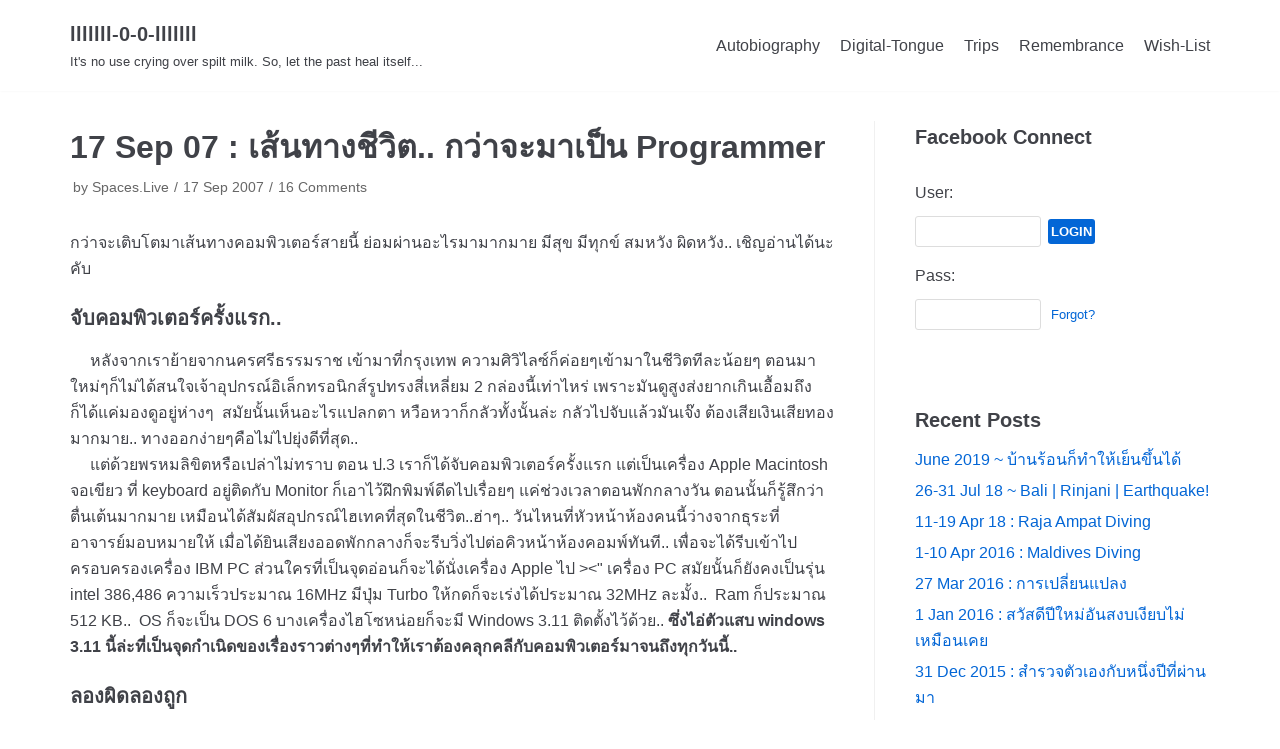

--- FILE ---
content_type: text/html; charset=UTF-8
request_url: https://www.theeradej.com/9893
body_size: 26008
content:
<!DOCTYPE html>
<html lang="en-US"
 xmlns:fb="http://ogp.me/ns/fb#" xmlns:og="http://ogp.me/ns#">

<head>
	<meta charset="UTF-8">
	<meta name="viewport" content="width=device-width, initial-scale=1, minimum-scale=1">
	<link rel="profile" href="https://gmpg.org/xfn/11">
			<link rel="pingback" href="https://www.theeradej.com/xmlrpc.php">
		<title>17 Sep 07 : เส้นทางชีวิต.. กว่าจะมาเป็น Programmer &#8211; lllllll-0-0-lllllll</title>
<meta name='robots' content='max-image-preview:large' />
<link rel="alternate" type="application/rss+xml" title="lllllll-0-0-lllllll &raquo; Feed" href="https://www.theeradej.com/feed" />
<link rel="alternate" type="application/rss+xml" title="lllllll-0-0-lllllll &raquo; Comments Feed" href="https://www.theeradej.com/comments/feed" />
<link rel="alternate" type="application/rss+xml" title="lllllll-0-0-lllllll &raquo; 17 Sep 07 : เส้นทางชีวิต.. กว่าจะมาเป็น Programmer Comments Feed" href="https://www.theeradej.com/9893/feed" />
<script type="text/javascript">
/* <![CDATA[ */
window._wpemojiSettings = {"baseUrl":"https:\/\/s.w.org\/images\/core\/emoji\/15.0.3\/72x72\/","ext":".png","svgUrl":"https:\/\/s.w.org\/images\/core\/emoji\/15.0.3\/svg\/","svgExt":".svg","source":{"concatemoji":"https:\/\/www.theeradej.com\/wp-includes\/js\/wp-emoji-release.min.js?ver=6.6.4"}};
/*! This file is auto-generated */
!function(i,n){var o,s,e;function c(e){try{var t={supportTests:e,timestamp:(new Date).valueOf()};sessionStorage.setItem(o,JSON.stringify(t))}catch(e){}}function p(e,t,n){e.clearRect(0,0,e.canvas.width,e.canvas.height),e.fillText(t,0,0);var t=new Uint32Array(e.getImageData(0,0,e.canvas.width,e.canvas.height).data),r=(e.clearRect(0,0,e.canvas.width,e.canvas.height),e.fillText(n,0,0),new Uint32Array(e.getImageData(0,0,e.canvas.width,e.canvas.height).data));return t.every(function(e,t){return e===r[t]})}function u(e,t,n){switch(t){case"flag":return n(e,"\ud83c\udff3\ufe0f\u200d\u26a7\ufe0f","\ud83c\udff3\ufe0f\u200b\u26a7\ufe0f")?!1:!n(e,"\ud83c\uddfa\ud83c\uddf3","\ud83c\uddfa\u200b\ud83c\uddf3")&&!n(e,"\ud83c\udff4\udb40\udc67\udb40\udc62\udb40\udc65\udb40\udc6e\udb40\udc67\udb40\udc7f","\ud83c\udff4\u200b\udb40\udc67\u200b\udb40\udc62\u200b\udb40\udc65\u200b\udb40\udc6e\u200b\udb40\udc67\u200b\udb40\udc7f");case"emoji":return!n(e,"\ud83d\udc26\u200d\u2b1b","\ud83d\udc26\u200b\u2b1b")}return!1}function f(e,t,n){var r="undefined"!=typeof WorkerGlobalScope&&self instanceof WorkerGlobalScope?new OffscreenCanvas(300,150):i.createElement("canvas"),a=r.getContext("2d",{willReadFrequently:!0}),o=(a.textBaseline="top",a.font="600 32px Arial",{});return e.forEach(function(e){o[e]=t(a,e,n)}),o}function t(e){var t=i.createElement("script");t.src=e,t.defer=!0,i.head.appendChild(t)}"undefined"!=typeof Promise&&(o="wpEmojiSettingsSupports",s=["flag","emoji"],n.supports={everything:!0,everythingExceptFlag:!0},e=new Promise(function(e){i.addEventListener("DOMContentLoaded",e,{once:!0})}),new Promise(function(t){var n=function(){try{var e=JSON.parse(sessionStorage.getItem(o));if("object"==typeof e&&"number"==typeof e.timestamp&&(new Date).valueOf()<e.timestamp+604800&&"object"==typeof e.supportTests)return e.supportTests}catch(e){}return null}();if(!n){if("undefined"!=typeof Worker&&"undefined"!=typeof OffscreenCanvas&&"undefined"!=typeof URL&&URL.createObjectURL&&"undefined"!=typeof Blob)try{var e="postMessage("+f.toString()+"("+[JSON.stringify(s),u.toString(),p.toString()].join(",")+"));",r=new Blob([e],{type:"text/javascript"}),a=new Worker(URL.createObjectURL(r),{name:"wpTestEmojiSupports"});return void(a.onmessage=function(e){c(n=e.data),a.terminate(),t(n)})}catch(e){}c(n=f(s,u,p))}t(n)}).then(function(e){for(var t in e)n.supports[t]=e[t],n.supports.everything=n.supports.everything&&n.supports[t],"flag"!==t&&(n.supports.everythingExceptFlag=n.supports.everythingExceptFlag&&n.supports[t]);n.supports.everythingExceptFlag=n.supports.everythingExceptFlag&&!n.supports.flag,n.DOMReady=!1,n.readyCallback=function(){n.DOMReady=!0}}).then(function(){return e}).then(function(){var e;n.supports.everything||(n.readyCallback(),(e=n.source||{}).concatemoji?t(e.concatemoji):e.wpemoji&&e.twemoji&&(t(e.twemoji),t(e.wpemoji)))}))}((window,document),window._wpemojiSettings);
/* ]]> */
</script>
<style id='wp-emoji-styles-inline-css' type='text/css'>

	img.wp-smiley, img.emoji {
		display: inline !important;
		border: none !important;
		box-shadow: none !important;
		height: 1em !important;
		width: 1em !important;
		margin: 0 0.07em !important;
		vertical-align: -0.1em !important;
		background: none !important;
		padding: 0 !important;
	}
</style>
<link rel='stylesheet' id='wp-block-library-css' href='https://www.theeradej.com/wp-includes/css/dist/block-library/style.min.css?ver=6.6.4' type='text/css' media='all' />
<style id='classic-theme-styles-inline-css' type='text/css'>
/*! This file is auto-generated */
.wp-block-button__link{color:#fff;background-color:#32373c;border-radius:9999px;box-shadow:none;text-decoration:none;padding:calc(.667em + 2px) calc(1.333em + 2px);font-size:1.125em}.wp-block-file__button{background:#32373c;color:#fff;text-decoration:none}
</style>
<style id='global-styles-inline-css' type='text/css'>
:root{--wp--preset--aspect-ratio--square: 1;--wp--preset--aspect-ratio--4-3: 4/3;--wp--preset--aspect-ratio--3-4: 3/4;--wp--preset--aspect-ratio--3-2: 3/2;--wp--preset--aspect-ratio--2-3: 2/3;--wp--preset--aspect-ratio--16-9: 16/9;--wp--preset--aspect-ratio--9-16: 9/16;--wp--preset--color--black: #000000;--wp--preset--color--cyan-bluish-gray: #abb8c3;--wp--preset--color--white: #ffffff;--wp--preset--color--pale-pink: #f78da7;--wp--preset--color--vivid-red: #cf2e2e;--wp--preset--color--luminous-vivid-orange: #ff6900;--wp--preset--color--luminous-vivid-amber: #fcb900;--wp--preset--color--light-green-cyan: #7bdcb5;--wp--preset--color--vivid-green-cyan: #00d084;--wp--preset--color--pale-cyan-blue: #8ed1fc;--wp--preset--color--vivid-cyan-blue: #0693e3;--wp--preset--color--vivid-purple: #9b51e0;--wp--preset--color--neve-button-color: #0366d6;--wp--preset--gradient--vivid-cyan-blue-to-vivid-purple: linear-gradient(135deg,rgba(6,147,227,1) 0%,rgb(155,81,224) 100%);--wp--preset--gradient--light-green-cyan-to-vivid-green-cyan: linear-gradient(135deg,rgb(122,220,180) 0%,rgb(0,208,130) 100%);--wp--preset--gradient--luminous-vivid-amber-to-luminous-vivid-orange: linear-gradient(135deg,rgba(252,185,0,1) 0%,rgba(255,105,0,1) 100%);--wp--preset--gradient--luminous-vivid-orange-to-vivid-red: linear-gradient(135deg,rgba(255,105,0,1) 0%,rgb(207,46,46) 100%);--wp--preset--gradient--very-light-gray-to-cyan-bluish-gray: linear-gradient(135deg,rgb(238,238,238) 0%,rgb(169,184,195) 100%);--wp--preset--gradient--cool-to-warm-spectrum: linear-gradient(135deg,rgb(74,234,220) 0%,rgb(151,120,209) 20%,rgb(207,42,186) 40%,rgb(238,44,130) 60%,rgb(251,105,98) 80%,rgb(254,248,76) 100%);--wp--preset--gradient--blush-light-purple: linear-gradient(135deg,rgb(255,206,236) 0%,rgb(152,150,240) 100%);--wp--preset--gradient--blush-bordeaux: linear-gradient(135deg,rgb(254,205,165) 0%,rgb(254,45,45) 50%,rgb(107,0,62) 100%);--wp--preset--gradient--luminous-dusk: linear-gradient(135deg,rgb(255,203,112) 0%,rgb(199,81,192) 50%,rgb(65,88,208) 100%);--wp--preset--gradient--pale-ocean: linear-gradient(135deg,rgb(255,245,203) 0%,rgb(182,227,212) 50%,rgb(51,167,181) 100%);--wp--preset--gradient--electric-grass: linear-gradient(135deg,rgb(202,248,128) 0%,rgb(113,206,126) 100%);--wp--preset--gradient--midnight: linear-gradient(135deg,rgb(2,3,129) 0%,rgb(40,116,252) 100%);--wp--preset--font-size--small: 13px;--wp--preset--font-size--medium: 20px;--wp--preset--font-size--large: 36px;--wp--preset--font-size--x-large: 42px;--wp--preset--spacing--20: 0.44rem;--wp--preset--spacing--30: 0.67rem;--wp--preset--spacing--40: 1rem;--wp--preset--spacing--50: 1.5rem;--wp--preset--spacing--60: 2.25rem;--wp--preset--spacing--70: 3.38rem;--wp--preset--spacing--80: 5.06rem;--wp--preset--shadow--natural: 6px 6px 9px rgba(0, 0, 0, 0.2);--wp--preset--shadow--deep: 12px 12px 50px rgba(0, 0, 0, 0.4);--wp--preset--shadow--sharp: 6px 6px 0px rgba(0, 0, 0, 0.2);--wp--preset--shadow--outlined: 6px 6px 0px -3px rgba(255, 255, 255, 1), 6px 6px rgba(0, 0, 0, 1);--wp--preset--shadow--crisp: 6px 6px 0px rgba(0, 0, 0, 1);}:where(.is-layout-flex){gap: 0.5em;}:where(.is-layout-grid){gap: 0.5em;}body .is-layout-flex{display: flex;}.is-layout-flex{flex-wrap: wrap;align-items: center;}.is-layout-flex > :is(*, div){margin: 0;}body .is-layout-grid{display: grid;}.is-layout-grid > :is(*, div){margin: 0;}:where(.wp-block-columns.is-layout-flex){gap: 2em;}:where(.wp-block-columns.is-layout-grid){gap: 2em;}:where(.wp-block-post-template.is-layout-flex){gap: 1.25em;}:where(.wp-block-post-template.is-layout-grid){gap: 1.25em;}.has-black-color{color: var(--wp--preset--color--black) !important;}.has-cyan-bluish-gray-color{color: var(--wp--preset--color--cyan-bluish-gray) !important;}.has-white-color{color: var(--wp--preset--color--white) !important;}.has-pale-pink-color{color: var(--wp--preset--color--pale-pink) !important;}.has-vivid-red-color{color: var(--wp--preset--color--vivid-red) !important;}.has-luminous-vivid-orange-color{color: var(--wp--preset--color--luminous-vivid-orange) !important;}.has-luminous-vivid-amber-color{color: var(--wp--preset--color--luminous-vivid-amber) !important;}.has-light-green-cyan-color{color: var(--wp--preset--color--light-green-cyan) !important;}.has-vivid-green-cyan-color{color: var(--wp--preset--color--vivid-green-cyan) !important;}.has-pale-cyan-blue-color{color: var(--wp--preset--color--pale-cyan-blue) !important;}.has-vivid-cyan-blue-color{color: var(--wp--preset--color--vivid-cyan-blue) !important;}.has-vivid-purple-color{color: var(--wp--preset--color--vivid-purple) !important;}.has-black-background-color{background-color: var(--wp--preset--color--black) !important;}.has-cyan-bluish-gray-background-color{background-color: var(--wp--preset--color--cyan-bluish-gray) !important;}.has-white-background-color{background-color: var(--wp--preset--color--white) !important;}.has-pale-pink-background-color{background-color: var(--wp--preset--color--pale-pink) !important;}.has-vivid-red-background-color{background-color: var(--wp--preset--color--vivid-red) !important;}.has-luminous-vivid-orange-background-color{background-color: var(--wp--preset--color--luminous-vivid-orange) !important;}.has-luminous-vivid-amber-background-color{background-color: var(--wp--preset--color--luminous-vivid-amber) !important;}.has-light-green-cyan-background-color{background-color: var(--wp--preset--color--light-green-cyan) !important;}.has-vivid-green-cyan-background-color{background-color: var(--wp--preset--color--vivid-green-cyan) !important;}.has-pale-cyan-blue-background-color{background-color: var(--wp--preset--color--pale-cyan-blue) !important;}.has-vivid-cyan-blue-background-color{background-color: var(--wp--preset--color--vivid-cyan-blue) !important;}.has-vivid-purple-background-color{background-color: var(--wp--preset--color--vivid-purple) !important;}.has-black-border-color{border-color: var(--wp--preset--color--black) !important;}.has-cyan-bluish-gray-border-color{border-color: var(--wp--preset--color--cyan-bluish-gray) !important;}.has-white-border-color{border-color: var(--wp--preset--color--white) !important;}.has-pale-pink-border-color{border-color: var(--wp--preset--color--pale-pink) !important;}.has-vivid-red-border-color{border-color: var(--wp--preset--color--vivid-red) !important;}.has-luminous-vivid-orange-border-color{border-color: var(--wp--preset--color--luminous-vivid-orange) !important;}.has-luminous-vivid-amber-border-color{border-color: var(--wp--preset--color--luminous-vivid-amber) !important;}.has-light-green-cyan-border-color{border-color: var(--wp--preset--color--light-green-cyan) !important;}.has-vivid-green-cyan-border-color{border-color: var(--wp--preset--color--vivid-green-cyan) !important;}.has-pale-cyan-blue-border-color{border-color: var(--wp--preset--color--pale-cyan-blue) !important;}.has-vivid-cyan-blue-border-color{border-color: var(--wp--preset--color--vivid-cyan-blue) !important;}.has-vivid-purple-border-color{border-color: var(--wp--preset--color--vivid-purple) !important;}.has-vivid-cyan-blue-to-vivid-purple-gradient-background{background: var(--wp--preset--gradient--vivid-cyan-blue-to-vivid-purple) !important;}.has-light-green-cyan-to-vivid-green-cyan-gradient-background{background: var(--wp--preset--gradient--light-green-cyan-to-vivid-green-cyan) !important;}.has-luminous-vivid-amber-to-luminous-vivid-orange-gradient-background{background: var(--wp--preset--gradient--luminous-vivid-amber-to-luminous-vivid-orange) !important;}.has-luminous-vivid-orange-to-vivid-red-gradient-background{background: var(--wp--preset--gradient--luminous-vivid-orange-to-vivid-red) !important;}.has-very-light-gray-to-cyan-bluish-gray-gradient-background{background: var(--wp--preset--gradient--very-light-gray-to-cyan-bluish-gray) !important;}.has-cool-to-warm-spectrum-gradient-background{background: var(--wp--preset--gradient--cool-to-warm-spectrum) !important;}.has-blush-light-purple-gradient-background{background: var(--wp--preset--gradient--blush-light-purple) !important;}.has-blush-bordeaux-gradient-background{background: var(--wp--preset--gradient--blush-bordeaux) !important;}.has-luminous-dusk-gradient-background{background: var(--wp--preset--gradient--luminous-dusk) !important;}.has-pale-ocean-gradient-background{background: var(--wp--preset--gradient--pale-ocean) !important;}.has-electric-grass-gradient-background{background: var(--wp--preset--gradient--electric-grass) !important;}.has-midnight-gradient-background{background: var(--wp--preset--gradient--midnight) !important;}.has-small-font-size{font-size: var(--wp--preset--font-size--small) !important;}.has-medium-font-size{font-size: var(--wp--preset--font-size--medium) !important;}.has-large-font-size{font-size: var(--wp--preset--font-size--large) !important;}.has-x-large-font-size{font-size: var(--wp--preset--font-size--x-large) !important;}
:where(.wp-block-post-template.is-layout-flex){gap: 1.25em;}:where(.wp-block-post-template.is-layout-grid){gap: 1.25em;}
:where(.wp-block-columns.is-layout-flex){gap: 2em;}:where(.wp-block-columns.is-layout-grid){gap: 2em;}
:root :where(.wp-block-pullquote){font-size: 1.5em;line-height: 1.6;}
</style>
<link rel='stylesheet' id='jfb-css' href='https://www.theeradej.com/wp-content/plugins/wp-fb-autoconnect/style.css?ver=4.6.2' type='text/css' media='all' />
<link rel='stylesheet' id='neve-style-css' href='https://www.theeradej.com/wp-content/themes/neve/style.min.css?ver=2.8.4' type='text/css' media='all' />
<style id='neve-style-inline-css' type='text/css'>
.header-menu-sidebar-inner li.menu-item-nav-search { display: none; }
 .container{ max-width: 748px; } .has-neve-link-hover-color-color{ color: #0366d6!important; } .has-neve-link-color-color{ color: #0366d6!important; } .has-neve-text-color-color{ color: #404248!important; } .has-neve-button-color-color{ color: #0366d6!important; } .has-neve-link-color-background-color{ background-color: #0366d6!important; } .has-neve-link-hover-color-background-color{ background-color: #0366d6!important; } .has-neve-button-color-background-color{ background-color: #0366d6!important; } .has-neve-text-color-background-color{ background-color: #404248!important; } .alignfull > [class*="__inner-container"], .alignwide > [class*="__inner-container"]{ max-width:718px;margin:auto } .button.button-primary, button, input[type=button], .btn, input[type="submit"], /* Buttons in navigation */ ul[id^="nv-primary-navigation"] li.button.button-primary > a, .menu li.button.button-primary > a, .wp-block-button.is-style-primary .wp-block-button__link, .wc-block-grid .wp-block-button .wp-block-button__link{ background-color: #0366d6;color: #ffffff;border-radius:3px;border:none;border-width:1px 1px 1px 1px; } .button.button-primary:hover, .nv-tags-list a:hover, ul[id^="nv-primary-navigation"] li.button.button-primary > a:hover, .menu li.button.button-primary > a:hover, .wp-block-button.is-style-primary .wp-block-button__link:hover, .wc-block-grid .wp-block-button .wp-block-button__link:hover{ background-color: #0366d6;color: #ffffff; } .button.button-secondary, #comments input[type="submit"], #comments input[type=submit], .cart-off-canvas .button.nv-close-cart-sidebar, .wp-block-button.is-style-secondary .wp-block-button__link{ color: #676767;border-radius:3px;border:1px solid;border-width:1px 1px 1px 1px; } .button.button-secondary:hover, #comments input[type="submit"]:hover, .cart-off-canvas .button.nv-close-cart-sidebar:hover, .wp-block-button.is-style-secondary .wp-block-button__link:hover{ color: #676767; } .nv-tags-list a:hover{ background-color: #0366d6; } .nv-tags-list a{ color: #0366d6;border-color: #0366d6; } .header-main-inner,.header-main-inner a:not(.button),.header-main-inner .navbar-toggle{ color: #404248; } .header-main-inner .nv-icon svg,.header-main-inner .nv-contact-list svg{ fill: #404248; } .header-main-inner .icon-bar{ background-color: #404248; } .hfg_header .header-main-inner .nav-ul .sub-menu{ background-color: #ffffff; } .hfg_header .header-main-inner{ background-color: #ffffff; } .header-menu-sidebar .header-menu-sidebar-bg,.header-menu-sidebar .header-menu-sidebar-bg a:not(.button),.header-menu-sidebar .header-menu-sidebar-bg .navbar-toggle{ color: #404248; } .header-menu-sidebar .header-menu-sidebar-bg .nv-icon svg,.header-menu-sidebar .header-menu-sidebar-bg .nv-contact-list svg{ fill: #404248; } .header-menu-sidebar .header-menu-sidebar-bg .icon-bar{ background-color: #404248; } .hfg_header .header-menu-sidebar .header-menu-sidebar-bg .nav-ul .sub-menu{ background-color: #ffffff; } .hfg_header .header-menu-sidebar .header-menu-sidebar-bg{ background-color: #ffffff; } .header-menu-sidebar{ width: 360px; } .builder-item--logo .site-logo img{ max-width: 120px; } .builder-item--logo .site-logo{ padding:10px 0px 10px 0px; } .builder-item--logo{ margin:0px 0px 0px 0px; } .builder-item--nav-icon .navbar-toggle{ padding:10px 15px 10px 15px; } .builder-item--nav-icon{ margin:0px 0px 0px 0px; } .builder-item--primary-menu .nav-menu-primary > .nav-ul li:not(.woocommerce-mini-cart-item) > a,.builder-item--primary-menu .nav-menu-primary > .nav-ul .has-caret > a,.builder-item--primary-menu .nav-menu-primary > .nav-ul .neve-mm-heading span,.builder-item--primary-menu .nav-menu-primary > .nav-ul .has-caret{ color: #404248; } .builder-item--primary-menu .nav-menu-primary > .nav-ul li:not(.woocommerce-mini-cart-item) > a:after,.builder-item--primary-menu .nav-menu-primary > .nav-ul li > .has-caret > a:after{ background-color: #0366d6; } .builder-item--primary-menu .nav-menu-primary > .nav-ul li:not(.woocommerce-mini-cart-item):hover > a,.builder-item--primary-menu .nav-menu-primary > .nav-ul li:hover > .has-caret > a,.builder-item--primary-menu .nav-menu-primary > .nav-ul li:hover > .has-caret{ color: #0366d6; } .builder-item--primary-menu .nav-menu-primary > .nav-ul li:hover > .has-caret svg{ fill: #0366d6; } .builder-item--primary-menu .nav-menu-primary > .nav-ul li.current-menu-item > a,.builder-item--primary-menu .nav-menu-primary > .nav-ul li.current_page_item > a,.builder-item--primary-menu .nav-menu-primary > .nav-ul li.current_page_item > .has-caret > a{ color: #0366d6; } .builder-item--primary-menu .nav-menu-primary > .nav-ul li.current-menu-item > .has-caret svg{ fill: #0366d6; } .builder-item--primary-menu .nav-ul > li:not(:last-of-type){ margin-right:20px; } .builder-item--primary-menu .style-full-height .nav-ul li:not(.menu-item-nav-search):not(.menu-item-nav-cart):hover > a:after{ width: calc(100% + 20px); } .builder-item--primary-menu .nav-ul li a, .builder-item--primary-menu .neve-mm-heading span{ min-height: 25px; } .builder-item--primary-menu{ font-size: 1em; line-height: 1.6em; letter-spacing: 0px; font-weight: 500; text-transform: none; padding:0px 0px 0px 0px;margin:0px 0px 0px 0px; } .builder-item--primary-menu svg{ width: 1em;height: 1em; } .footer-bottom-inner{ background-color: #24292e; } .footer-bottom-inner,.footer-bottom-inner a:not(.button),.footer-bottom-inner .navbar-toggle{ color: #ffffff; } .footer-bottom-inner .nv-icon svg,.footer-bottom-inner .nv-contact-list svg{ fill: #ffffff; } .footer-bottom-inner .icon-bar{ background-color: #ffffff; } .footer-bottom-inner .nav-ul .sub-menu{ background-color: #24292e; } .builder-item--footer_copyright{ font-size: 1em; line-height: 1.6em; letter-spacing: 0px; font-weight: 500; text-transform: none; padding:0px 0px 0px 0px;margin:0px 0px 0px 0px; } .builder-item--footer_copyright svg{ width: 1em;height: 1em; } @media(min-width: 576px){ .container{ max-width: 992px; } .header-menu-sidebar{ width: 360px; } .builder-item--logo .site-logo img{ max-width: 120px; } .builder-item--logo .site-logo{ padding:10px 0px 10px 0px; } .builder-item--logo{ margin:0px 0px 0px 0px; } .builder-item--nav-icon .navbar-toggle{ padding:10px 15px 10px 15px; } .builder-item--nav-icon{ margin:0px 0px 0px 0px; } .builder-item--primary-menu .nav-ul > li:not(:last-of-type){ margin-right:20px; } .builder-item--primary-menu .style-full-height .nav-ul li:not(.menu-item-nav-search):not(.menu-item-nav-cart):hover > a:after{ width: calc(100% + 20px); } .builder-item--primary-menu .nav-ul li a, .builder-item--primary-menu .neve-mm-heading span{ min-height: 25px; } .builder-item--primary-menu{ font-size: 1em; line-height: 1.6em; letter-spacing: 0px; padding:0px 0px 0px 0px;margin:0px 0px 0px 0px; } .builder-item--primary-menu svg{ width: 1em;height: 1em; } .builder-item--footer_copyright{ font-size: 1em; line-height: 1.6em; letter-spacing: 0px; padding:0px 0px 0px 0px;margin:0px 0px 0px 0px; } .builder-item--footer_copyright svg{ width: 1em;height: 1em; } }@media(min-width: 960px){ .container{ max-width: 1170px; } #content .container .col, #content .container-fluid .col{ max-width: 70%; } .alignfull > [class*="__inner-container"], .alignwide > [class*="__inner-container"]{ max-width:789px } .container-fluid .alignfull > [class*="__inner-container"], .container-fluid .alignwide > [class*="__inner-container"]{ max-width:calc(70% + 15px) } .nv-sidebar-wrap, .nv-sidebar-wrap.shop-sidebar{ max-width: 30%; } .header-menu-sidebar{ width: 360px; } .builder-item--logo .site-logo img{ max-width: 120px; } .builder-item--logo .site-logo{ padding:10px 0px 10px 0px; } .builder-item--logo{ margin:0px 0px 0px 0px; } .builder-item--nav-icon .navbar-toggle{ padding:10px 15px 10px 15px; } .builder-item--nav-icon{ margin:0px 0px 0px 0px; } .builder-item--primary-menu .nav-ul > li:not(:last-of-type){ margin-right:20px; } .builder-item--primary-menu .style-full-height .nav-ul li:not(.menu-item-nav-search):not(.menu-item-nav-cart) > a:after{ left:-10px;right:-10px } .builder-item--primary-menu .style-full-height .nav-ul li:not(.menu-item-nav-search):not(.menu-item-nav-cart):hover > a:after{ width: calc(100% + 20px); } .builder-item--primary-menu .nav-ul li a, .builder-item--primary-menu .neve-mm-heading span{ min-height: 25px; } .builder-item--primary-menu{ font-size: 1em; line-height: 1.6em; letter-spacing: 0px; padding:0px 0px 0px 0px;margin:0px 0px 0px 0px; } .builder-item--primary-menu svg{ width: 1em;height: 1em; } .builder-item--footer_copyright{ font-size: 1em; line-height: 1.6em; letter-spacing: 0px; padding:0px 0px 0px 0px;margin:0px 0px 0px 0px; } .builder-item--footer_copyright svg{ width: 1em;height: 1em; } }
</style>
<script type="text/javascript" src="https://www.theeradej.com/wp-includes/js/jquery/jquery.min.js?ver=3.7.1" id="jquery-core-js"></script>
<script type="text/javascript" src="https://www.theeradej.com/wp-includes/js/jquery/jquery-migrate.min.js?ver=3.4.1" id="jquery-migrate-js"></script>
<link rel="https://api.w.org/" href="https://www.theeradej.com/wp-json/" /><link rel="alternate" title="JSON" type="application/json" href="https://www.theeradej.com/wp-json/wp/v2/posts/9893" /><link rel="EditURI" type="application/rsd+xml" title="RSD" href="https://www.theeradej.com/xmlrpc.php?rsd" />
<meta name="generator" content="WordPress 6.6.4" />
<link rel="canonical" href="https://www.theeradej.com/9893" />
<link rel='shortlink' href='https://www.theeradej.com/?p=9893' />
<link rel="alternate" title="oEmbed (JSON)" type="application/json+oembed" href="https://www.theeradej.com/wp-json/oembed/1.0/embed?url=https%3A%2F%2Fwww.theeradej.com%2F9893" />
<link rel="alternate" title="oEmbed (XML)" type="text/xml+oembed" href="https://www.theeradej.com/wp-json/oembed/1.0/embed?url=https%3A%2F%2Fwww.theeradej.com%2F9893&#038;format=xml" />
<script type="text/javascript" src="https://www.theeradej.com/wp-content/plugins/anti-captcha/anti-captcha-0.3.js.php?ver=131f383b434fdf48079bff1e44e2d9a5" id="anti-captcha-js"></script>
<meta property="fb:app_id" content="301512777554"/><meta property="fb:admins" content="528018805"/><style type="text/css">.recentcomments a{display:inline !important;padding:0 !important;margin:0 !important;}</style>
<!-- START - Open Graph and Twitter Card Tags 3.3.3 -->
 <!-- Facebook Open Graph -->
  <meta property="og:description" content="กว่าจะเติบโตมาเส้นทางคอมพิวเตอร์สายนี้ ย่อมผ่านอะไรมามากมาย มีสุข มีทุกข์ สมหวัง ผิดหวัง.. เชิญอ่านได้นะคับ
จับคอมพิวเตอร์ครั้งแรก..
     หลังจากเราย้ายจากนครศรีธรรมราช เข้ามาที่กรุงเทพ ความศิวิไลซ์ก็ค่อยๆเข้ามาในชีวิตทีละน้อยๆ ตอนมาใหม่ๆก็ไม่ได้สนใจเจ้าอุปกรณ์อิเล็กทรอนิกส์รูปทรงสี่เหลี่ยม 2 กล่องนี้เท่าไหร่ เพราะมันดูสูงส่งยากเกินเอื้อมถึง ก็ได้แค่มองดูอยู่ห่างๆ  สมัยนั้นเห็นอะไรแปลกตา หวือหวาก็กลัวทั้งนั้นล่ะ กลัวไปจับแล้วมันเจ๊ง ต้องเสียเงินเสียทองมากมาย.. ทางออกง่ายๆคือไม่ไปยุ่งดีที่สุด.."/>
  <meta property="article:published_time" content="2007-09-17T00:23:51+07:00"/>
  <meta property="article:modified_time" content="2010-03-22T02:25:42+07:00" />
  <meta property="og:updated_time" content="2010-03-22T02:25:42+07:00" />
 <!-- Google+ / Schema.org -->
  <meta itemprop="description" content="กว่าจะเติบโตมาเส้นทางคอมพิวเตอร์สายนี้ ย่อมผ่านอะไรมามากมาย มีสุข มีทุกข์ สมหวัง ผิดหวัง.. เชิญอ่านได้นะคับ
จับคอมพิวเตอร์ครั้งแรก..
     หลังจากเราย้ายจากนครศรีธรรมราช เข้ามาที่กรุงเทพ ความศิวิไลซ์ก็ค่อยๆเข้ามาในชีวิตทีละน้อยๆ ตอนมาใหม่ๆก็ไม่ได้สนใจเจ้าอุปกรณ์อิเล็กทรอนิกส์รูปทรงสี่เหลี่ยม 2 กล่องนี้เท่าไหร่ เพราะมันดูสูงส่งยากเกินเอื้อมถึง ก็ได้แค่มองดูอยู่ห่างๆ  สมัยนั้นเห็นอะไรแปลกตา หวือหวาก็กลัวทั้งนั้นล่ะ กลัวไปจับแล้วมันเจ๊ง ต้องเสียเงินเสียทองมากมาย.. ทางออกง่ายๆคือไม่ไปยุ่งดีที่สุด.."/>
  <meta itemprop="datePublished" content="2007-09-17"/>
  <meta itemprop="dateModified" content="2010-03-22T02:25:42+07:00" />
  <meta itemprop="author" content="Spaces.Live"/>
 <!-- Twitter Cards -->
 <!-- SEO -->
 <!-- Misc. tags -->
 <!-- is_singular -->
<!-- END - Open Graph and Twitter Card Tags 3.3.3 -->
	
</head>

<body  class="post-template-default single single-post postid-9893 single-format-standard nv-sidebar-right menu_sidebar_slide_left" id="neve_body"  >
<div class="wrapper">
		<header class="header" role="banner">
		<a class="neve-skip-link show-on-focus" href="#content" tabindex="0">
			Skip to content		</a>
		<div id="header-grid"  class="hfg_header site-header">
	
<nav class="header--row header-main hide-on-mobile hide-on-tablet layout-full-contained nv-navbar header--row"
	data-row-id="main" data-show-on="desktop">

	<div
		class="header--row-inner header-main-inner">
		<div class="container">
			<div
				class="row row--wrapper"
				data-section="hfg_header_layout_main" >
				<div class="builder-item hfg-item-first col-4 col-md-4 col-sm-4 desktop-left tablet-left mobile-left"><div class="item--inner builder-item--logo"
		data-section="title_tagline"
		data-item-id="logo">
	<div class="site-logo">
	<a class="brand" href="https://www.theeradej.com/" title="lllllll-0-0-lllllll"
			aria-label="lllllll-0-0-lllllll"><div class="nv-title-tagline-wrap"><p class="site-title">lllllll-0-0-lllllll</p><small>It&#039;s no use crying over spilt milk. So, let the past heal itself...</small></div></a></div>

	</div>

</div><div class="builder-item has-nav hfg-item-last col-8 col-md-8 col-sm-8 desktop-right tablet-left mobile-left"><div class="item--inner builder-item--primary-menu has_menu"
		data-section="header_menu_primary"
		data-item-id="primary-menu">
	<div class="nv-nav-wrap">
	<div role="navigation" class="style-plain nav-menu-primary"
			aria-label="Primary Menu">

		<ul id="nv-primary-navigation-main" class="primary-menu-ul nav-ul"><li class="page_item page-item-10011"><a href="https://www.theeradej.com/bio">Autobiography</a></li><li class="page_item page-item-10029"><a href="https://www.theeradej.com/digital-tongue">Digital-Tongue</a></li><li class="page_item page-item-10974"><a href="https://www.theeradej.com/trips">Trips</a></li><li class="page_item page-item-10935"><a href="https://www.theeradej.com/remembrance">Remembrance</a></li><li class="page_item page-item-10448"><a href="https://www.theeradej.com/wish-list">Wish-List</a></li></ul>	</div>
</div>

	</div>

</div>							</div>
		</div>
	</div>
</nav>


<nav class="header--row header-main hide-on-desktop layout-full-contained nv-navbar header--row"
	data-row-id="main" data-show-on="mobile">

	<div
		class="header--row-inner header-main-inner">
		<div class="container">
			<div
				class="row row--wrapper"
				data-section="hfg_header_layout_main" >
				<div class="builder-item hfg-item-first col-8 col-md-8 col-sm-8 desktop-left tablet-left mobile-left"><div class="item--inner builder-item--logo"
		data-section="title_tagline"
		data-item-id="logo">
	<div class="site-logo">
	<a class="brand" href="https://www.theeradej.com/" title="lllllll-0-0-lllllll"
			aria-label="lllllll-0-0-lllllll"><div class="nv-title-tagline-wrap"><p class="site-title">lllllll-0-0-lllllll</p><small>It&#039;s no use crying over spilt milk. So, let the past heal itself...</small></div></a></div>

	</div>

</div><div class="builder-item hfg-item-last col-4 col-md-4 col-sm-4 desktop-right tablet-right mobile-right"><div class="item--inner builder-item--nav-icon"
		data-section="header_menu_icon"
		data-item-id="nav-icon">
	<div class="menu-mobile-toggle item-button navbar-toggle-wrapper">
	<button class="navbar-toggle"
					aria-label="
			Navigation Menu			">
				<div class="bars">
			<span class="icon-bar"></span>
			<span class="icon-bar"></span>
			<span class="icon-bar"></span>
		</div>
		<span class="screen-reader-text">Toggle Navigation</span>
	</button>
</div> <!--.navbar-toggle-wrapper-->


	</div>

</div>							</div>
		</div>
	</div>
</nav>

<div id="header-menu-sidebar" class="header-menu-sidebar menu-sidebar-panel slide_left">
	<div id="header-menu-sidebar-bg" class="header-menu-sidebar-bg">
		<div class="close-sidebar-panel navbar-toggle-wrapper">
			<button class="navbar-toggle active" 					aria-label="
				Navigation Menu				">
				<div class="bars">
					<span class="icon-bar"></span>
					<span class="icon-bar"></span>
					<span class="icon-bar"></span>
				</div>
				<span class="screen-reader-text">
				Toggle Navigation					</span>
			</button>
		</div>
		<div id="header-menu-sidebar-inner" class="header-menu-sidebar-inner ">
			<div class="builder-item has-nav hfg-item-last hfg-item-first col-12 col-md-12 col-sm-12 desktop-right tablet-left mobile-left"><div class="item--inner builder-item--primary-menu has_menu"
		data-section="header_menu_primary"
		data-item-id="primary-menu">
	<div class="nv-nav-wrap">
	<div role="navigation" class="style-plain nav-menu-primary"
			aria-label="Primary Menu">

		<ul id="nv-primary-navigation-sidebar" class="primary-menu-ul nav-ul"><li class="page_item page-item-10011"><a href="https://www.theeradej.com/bio">Autobiography</a></li><li class="page_item page-item-10029"><a href="https://www.theeradej.com/digital-tongue">Digital-Tongue</a></li><li class="page_item page-item-10974"><a href="https://www.theeradej.com/trips">Trips</a></li><li class="page_item page-item-10935"><a href="https://www.theeradej.com/remembrance">Remembrance</a></li><li class="page_item page-item-10448"><a href="https://www.theeradej.com/wish-list">Wish-List</a></li></ul>	</div>
</div>

	</div>

</div>		</div>
	</div>
</div>
<div class="header-menu-sidebar-overlay"></div>

</div>
	</header>
		
	<main id="content" class="neve-main" role="main">

	<div class="container single-post-container">
		<div class="row">
						<article id="post-9893"
					class="nv-single-post-wrap col post-9893 post type-post status-publish format-standard hentry">
				<div class="entry-header"><div class="nv-title-meta-wrap"><h1 class="title entry-title ">17 Sep 07 : เส้นทางชีวิต.. กว่าจะมาเป็น Programmer</h1><ul class="nv-meta-list"><li  class="meta author vcard"><span class="author-name fn">by <a href="https://www.theeradej.com/author/spaces-live" title="Posts by Spaces.Live" rel="author">Spaces.Live</a></span></li><li class="meta date posted-on"><time class="entry-date published" datetime="2007-09-17T00:23:51+07:00" content="2007-09-17">17 Sep 2007</time><time class="updated" datetime="2010-03-22T02:25:42+07:00">22 Mar 2010</time></li><li class="meta comments"><a href="https://www.theeradej.com/9893#comments">16 Comments</a></li></ul></div></div><div class="nv-content-wrap entry-content"><p>กว่าจะเติบโตมาเส้นทางคอมพิวเตอร์สายนี้ ย่อมผ่านอะไรมามากมาย มีสุข มีทุกข์ สมหวัง ผิดหวัง.. เชิญอ่านได้นะคับ</p>
<h4>จับคอมพิวเตอร์ครั้งแรก..</h4>
<p>&nbsp;&nbsp;&nbsp;&nbsp; หลังจากเราย้ายจากนครศรีธรรมราช เข้ามาที่กรุงเทพ ความศิวิไลซ์ก็ค่อยๆเข้ามาในชีวิตทีละน้อยๆ ตอนมาใหม่ๆก็ไม่ได้สนใจเจ้าอุปกรณ์อิเล็กทรอนิกส์รูปทรงสี่เหลี่ยม 2 กล่องนี้เท่าไหร่ เพราะมันดูสูงส่งยากเกินเอื้อมถึง ก็ได้แค่มองดูอยู่ห่างๆ&nbsp;&nbsp;สมัยนั้นเห็นอะไรแปลกตา หวือหวาก็กลัวทั้งนั้นล่ะ กลัวไปจับแล้วมันเจ๊ง ต้องเสียเงินเสียทองมากมาย.. ทางออกง่ายๆคือไม่ไปยุ่งดีที่สุด.. <br />
	&nbsp;&nbsp;&nbsp;&nbsp; แต่ด้วยพรหมลิขิตหรือเปล่าไม่ทราบ ตอน ป.3 เราก็ได้จับคอมพิวเตอร์ครั้งแรก แต่เป็นเครื่อง Apple Macintosh จอเขียว ที่ keyboard อยู่ติดกับ Monitor ก็เอาไว้ฝึกพิมพ์ดีดไปเรื่อยๆ แค่ช่วงเวลาตอนพักกลางวัน ตอนนั้นก็รู้สึกว่าตื่นเต้นมากมาย เหมือนได้สัมผัสอุปกรณ์ไฮเทคที่สุดในชีวิต..ฮ่าๆ.. วันไหนที่หัวหน้าห้องคนนี้ว่างจากธุระที่อาจารย์มอบหมายให้ เมื่อได้ยินเสียงออดพักกลางก็จะรีบวิ่งไปต่อคิวหน้าห้องคอมพ์ทันที.. เพื่อจะได้รีบเข้าไปครอบครองเครื่อง IBM PC ส่วนใครที่เป็นจุดอ่อนก็จะได้นั่งเครื่อง Apple ไป &gt;&lt;&quot; เครื่อง PC สมัยนั้นก็ยังคงเป็นรุ่น intel 386,486 ความเร็วประมาณ 16MHz มีปุ่ม Turbo ให้กดก็จะเร่งได้ประมาณ 32MHz ละมั้ง..&nbsp; Ram ก็ประมาณ 512 KB..&nbsp; OS ก็จะเป็น DOS 6 บางเครื่องไฮโซหน่อยก็จะมี Windows 3.11&nbsp;ติดตั้งไว้ด้วย.. <strong>ซึ่งไอ่ตัวแสบ windows 3.11 นี้ล่ะที่เป็นจุดกำเนิดของเรื่องราวต่างๆที่ทำให้เราต้องคลุกคลีกับคอมพิวเตอร์มาจนถึงทุกวันนี้..</strong></p>
<h4>ลองผิดลองถูก</h4>
<p>&nbsp;&nbsp;&nbsp;&nbsp; สมัยก่อนเวลาจะ Boot เครื่องแต่ละทียุ่งยากเหลือเกิน.. ต้องใช้แผ่น Floppy Disk ซึ่งตอนนั้นมีแต่ขนาด 5.25&quot; ความจุประมาณ 360KB ใส่ใน drive A ก่อน แล้วก็บิดตัวขับลง จากนั้นเปิดเครื่อง.. เครื่องจะทำการตรวจสอบความเรียบร้อย จากนั้นจึงอ่านแผ่น ขณะอ่านจะมีไฟติด และมิสก็จะกำชับไว้ทุกครั้งว่า <strong>&quot;ถ้าไฟติดอยู่ห้ามเอาแผ่นออกเด็ดขาด เครื่องจะพัง&quot;</strong> ครั้งหนึ่งเราพลาดแล้วมิสเห็นพอดีแล้วมาตีเรา.. นั่นยิ่งทำให้เรากลัวไอ่เจ้ากล่องนี้มากเข้าไปใหญ่<br />
	&nbsp;&nbsp;&nbsp;&nbsp; โปรแกรมส่วนใหญ่ที่ศึกษาในช่วงเวลานั้นก็คือ CU Writer ของอาจารย์สมชายภาคเรานี่เอง.. DOS, Lotus 1-2-3, WordStar,&nbsp;Basic, Pascal&nbsp;แล้วก็ Logo มั้ง.. นอกเหนือจากนี้ก็เป็นเกมส์ซะส่วนใหญ่&nbsp;(เป็นหัวหน้าห้องมันเครียดต้องปลดปล่อยสักหน่อย) เช่น Prince of Persia, Xenon, Keen, เกมขับรถชื่อไรจำไม่ได้แระ เกมส์เหล่านี้โด่งดังและสนุกมากในสมัยนั้น..<br />
	&nbsp;&nbsp;&nbsp;&nbsp; ตอน ป.4 มีวิชาคอมพิวเตอร์อยู่ในหลักสูตรด้วย(ไฮโซป่ะล่ะ) และมีมิสคนใหม่เข้ามาสอนคอมพ์พอดี ใจดีด้วยล่ะ..&nbsp;ในคาบเรียนเราก็ตั้งใจเรียนมาก เวลามิสบอกให้ทำอะไร ก็ทำได้อย่างคล่องแคล่วว่องไว บางทีก็ชอบทำอะไรไปก่อนล่วงหน้าระหว่างที่มิสกำลังอธิบายคนอื่น เข้านู้นเข้านี่ จิ้มไปจิ้มมา.. เฮื๊อก!! ซวยละ มันเข้าหน้าจออะไรก็ไม่รู้ขาวทั้งจอเลย (คนอื่นอยู่ใน DOS ยังจอดำอยู่) แถมมีอะไรเป็นกรอบๆเต็มไปหมด.. สักพักมีอะไรแหลมๆเหมือนลูกศรขาวโผล่มากลางจอ บางทีก็เปลี่ยนเป็นนาฬิกาทราย.. เฮ้ย.. ซวยละตรู.. มันมีรูปอะไรก็ไม่รู้โผล่มาในกรอบอีกแล้วแถมมีตัวหนังสือกำกับอยู่ใต้รูปด้วย.. ตอนนั้นตกใจกลัวมาก เพราะทำไรก็ไม่ได้เลย ปกติโปรแกรมทั่วไปกด Alt-X จะออกโปรแกรม แต่นี่กดอะไรก็ไม่ออก เด็กชายธีรเดชที่คิดว่าตัวเองเก่งคอมพ์เหลือเกิน ณ เวลานั้นก็เป็นแค่ลูกนกตัวน้อยๆที่ยังช่วยเหลือตัวเองไม่ได้ ต้องร้องหาอาหารจากแม่ หรือไม่ก็กลายเป็นอาหารของบรรดาเหยี่ยว.. หัวใจของเราเต้นตึกตักๆ รอการฆาตรกรรม (ยังติดภาพมิสสุดโหดคนเก่า)&nbsp;สักพักมิสเดินเข้ามา มากดออกโปรแกรมให้ แล้วก็สอนต่อไป ไอ่เราก็เสียวสันหลังวาบ.. พอท้ายคาบก็เดินไปถามว่ามันคือโปรแกรมอะไร ใช้งานยากจัง.. ก็ได้รู้ว่ามันคือ Windows 3.11 ต้องใช้ mouse ด้วยแต่ตอนนั้นไม่ได้ต่อไว้ ต้องใช้ shortcut ซึ่งคืออะไรเราก็จำไม่ได้แล้ว.. และมิสก็ได้พูดประโยคเด็ดออกมาประโยคหนึ่ง&nbsp;&quot;<strong>เราไม่ต้องกลัวมันหรอก&nbsp;จิ้มๆไปเลย กดๆไปเลย มันไม่เจ๊งง่ายๆหรอก ถ้าเจ๊งก็ซ่อมใหม่ได้ ลงโปรแกรมใหม่ได้&quot;</strong> ได้ยินอย่างนั้นเหมือนนางฟ้ามาโปรดเลย แม้ว่าจะดูเหมือนเป็นประโยคธรรมดา แต่สำหรับเราตอนนั้น ที่มีความกลัวปกคลุมทั่วจิตใจ ก็ได้ค่อยๆทุเลาและมองในอีกมุม ทำไมเราต้องกลัวมัน.. แต่ก่อนจะกดแต่ละปุ่มคิดแล้วคิดอีก ยิ่งถ้ามีอะไรฟ้องขึ้นมานี่ เหงื่อตกเลยทีเดียว..กลัวมันเจ๊งประมาณว่า ราคาอันแพงมหาศาลของมันอยู่เหนือความอยากรู้อยากเห็นและความกระตือรือร้นที่จะเรียนรู้&nbsp;แต่ตอนนี้.. คำพูดของมิสได้ทลายกำแพงความกลัวของเราเสียแล้ว.. ว่าแล้วก็เข้า windows อีกรอบแล้วจิ้มเล่นซะเมามัน.. จนได้เรียนรู้อะไรหลายอย่างทีเดียว.. มิสคงเห็นแววเข้าให้เลยถามเราว่าอยากเรียนรู้คอมพ์เพิ่มเติมหรือเปล่า.. ถ้าอยากก็ให้มาโรงเรียนเช้าๆหน่อย แล้วมาหามิสที่ห้องคอมพ์ เค้าจะสอนให้.. โอ้ว.. ขอบคุณมิสมากๆคับ..&nbsp; แล้วก็ได้เรียนรู้อะไรเพิ่มขึ้นมากมาย.. NDD (Norton Disk Diagnosis) ได้เล่นอะไรเกี่ยวกับระบบเยอะขึ้น&nbsp;ทั้ง&nbsp;Format FDISK และอื่นๆ.. ซึ่งจริงๆแล้วมันเป็นคำสั่งอันตรายมากสำหรับเด็กวัยนั้น 55 ทำให้เรารู้สึกเป็นเกียรติมากที่ได้เรียนรู้ก่อนคนอื่น&nbsp;🙂&nbsp;&nbsp;</p>
<h4>ฝึกปรือวิทยายุทธ</h4>
<p>&nbsp;&nbsp;&nbsp;&nbsp; หลังจากวันนั้นเราก็ได้ศึกษาคอมพิวเตอร์อย่างเข้มข้น ราวกับว่าเป็นแขนเป็นขาของเราทีเดียว.. หาซื้อหนังสือมาอ่าน.. เดินไปตามห้างเจอคอมพ์เปิดอยู่ก็ไปจิ้มเล่น เข้านู้น เข้านี่ จนคนขายไล่.. ตอนนั้นราคามันก็ยังแพงอยู่ดีล่ะ 40000-50000 ได้มั้ง.. และไม่ได้คาดหวังว่าเราจะได้เป็นเจ้าของมันหรอก.. แต่เราก็ไม่ลดละ.. เราคลั่งไคล้จนถึงกับเอากระดาษแข็งมาประดิษฐ์เป็นคอมพิวเตอร์ มีจอ มี case มี Floppy Disk และมี Keyboard ที่ใช้กระดาษมาต่อๆกันแล้วใช้ปากกาวาดเป็นปุ่มตามของจริง แล้วก็นั่งเล่นไปเรื่อยๆ จำลองสถานการณ์เหมือนเกิดขึ้นจริงๆ นี่คงเป็นของเล่นในวัยเด็กของเรามั้ง.. วันๆก็นั่งเอา Keyboard กระดาษของเรามานั่งจิ้มเล่น ฝึกพิมพ์สัมผัส.. จะว่าไปแล้วตอนนี้ยังอยู่เลยมั้ง&nbsp;Keyboard อันนั้น.. นึกถึงแล้วรู้สึกขำปนสมเพชตัวเองจังเลย..&nbsp;แต่ก็นะเด็กมันอยู่ในช่วงเรียนรู้&nbsp;มันก็ต้องมีความฝันบ้างล่ะ..&nbsp;🙂&nbsp;<br />
	&nbsp;&nbsp;&nbsp;&nbsp; ระหว่างนั้นมิสก็ส่งเราเข้าโครงการติวคอมพ์ของ Robinson ไปเข้า camp&nbsp;3 วันเรียนรู้คอมพ์ ก็ไม่ค่อยได้อะไร แต่ก็สนุกดี.. ไปนั่งเล่นๆหน้าคอมพ์วาดรูประบายสี ประมาณโปรแกรมเพื่อการเรียนรู้อ่ะ<br />
	ในเมื่อเรายังไม่มีคอมพ์เป็นของตัวเองเราก็ติดสอยห้อยตามพี่ของเราไปที่&nbsp;ECC&nbsp;(คือว่าพี่เราเคยไปเรียนแล้วสามารถไปใช้คอมพ์นอกเวลาได้อ่ะ) ก็ไปเล่นเกมส์ตามประสาเด็ก.. แต่ไม่นานก็เบื่อ ก็เลยเริ่มศึกษาการเขียนโปรแกรม ก็เริ่มด้วยภาษา Basic ที่มีจุดเด่นตรง GOTO เหอะๆ ตอนนี้กลายเป็นจุดด้อยไปเสียแล้ว.. ก็ลองเล่นลองเขียน แค่เขียน Hello World โต้ตอบได้ก็ดีใจจะแย่แล้วว&#8230;</p>
<h4>ความฝันของเด็กตัวน้อย</h4>
<p>&nbsp;&nbsp;&nbsp;&nbsp; ตอนนั้น ป.6 ดูเหมือนพี่เราจะเห็นแววรุ่งมั้ง ก็บอกเราว่า มันมีแข่งขันโอลิมปิกวิชาการ&nbsp;และมีสายคอมพิวเตอร์น่าจะลองดู.. หลังจากนั้นเด็กชายธีรเดชก็ค้นหาข้อมูลใหญ่..&nbsp;จนได้ทราบมาว่าเค้าใช้ภาษา Pascal ในการแข่งขัน..&nbsp;ภาษา Basic ที่เราศึกษามาคงใช้ในสนามแข่งไม่ได้เป็นแน่.. ดังนั้นเราต้องรีบวางแผนเสียแต่เนิ่นๆ.. เราก็เลยกลับลำเปลี่ยนไปศึกษาภาษา Pascal อย่างแข็งขัน เริ่มหาหนังสือ Data Structure, Algorithm&nbsp;ซึ่งเป็นเนื้อหาหลักที่ใช้ในการในการสอบแข่งขันมาอ่านประกอบไปด้วย.. และได้สมัครสมาชิกหนังสือ&nbsp;Computer Times (รู้จักกันป่าวว)&nbsp;ซึ่งมันมี section&nbsp;การเขียนโปรแกรมอยู่ด้วย.. น่าสนใจดี..&nbsp;สมัครไปไม่นานก็เพิ่งรู้ว่าบริษัทกำลังร่อแร่ๆ&nbsp;แต่สุดท้ายก็ทนพิษเศรษฐกิจไม่ไหว เจ๊งหลังจากหมดสมาชิกไปไม่นาน.. น่าเสียดาย..<br />
	&nbsp;&nbsp;&nbsp;&nbsp; <strong>ตอนนั้นก็ได้แต่ฝันว่าสักวันเราต้องไปยืนที่จุดนั้นให้ได้ เราต้องเป็นตัวแทนประเทศไทยไปแข่งขันระดับโลกให้ได้ และเราจะคว้าเหรียญรางวัลกลับมา และนำไปถวายในหลวง.. แม้ว่าจะดูเป็นฝันที่เลื่อนลอย.. แต่เราก็มีสิทธิ์ฝันไม่ใช่หรือ?..&nbsp;แล้วคอยดูก็แล้วกัน..</strong></p>
<h4>เมื่อความฝันอยู่ไกลเกินเอื้อม</h4>
<p>&nbsp;&nbsp;&nbsp;&nbsp; ตอนเข้า ม.ต้น รร.เราไม่ได้สนับสนุนเรื่องโอลิมปิกเลย.. แม้แต่สมัครสอบก็ไม่มี.. ก็เลยเริ่มหมดหวัง.. ก็ไม่รู้จะทำยังไง.. ก็รู้สึกว่าตัวเองยังไม่พร้อมด้วยล่ะ.. แต่ต่อมาตอน ม.ปลาย พอเข้าไปแล้วเห็นอาจารย์สนับสนุนเต็มที่.. ก็เลยอัดเต็มสตรีมเลย.. แต่เหมือนสวรรค์ไม่เป็นใจ..&nbsp;ภาษาหลักที่เค้าใช้สอบดันเปลี่ยนเป็นภาษา&nbsp;C ณ ปีนั้นเอง.. Pascal ที่เราซุ่มศึกษามานานก็ต้องพับไป แล้วไปเริ่มศึกษาภาษา C ใหม่&nbsp;เราทุ่มเทอย่างเต็มที่ เข้าติวทุกครั้ง.. แต่ก็รู้สึกว่าหัวของเราคิดช้ากว่าคนอื่น เข้าใจช้ากว่าคนอื่น.. บางทีก็เริ่มท้อ.. บางทีก็คิดว่าความฝันอาจจะอยู่ไกลไป ไกลเกินกว่าเราจะเอื้อมถึง.. แต่ก็ได้กำลังใจจากอาจารย์และพี่ๆ.. ทำให้เรามีแรงสู้เพื่อความฝันต่อไป.. แต่สุดท้ายเราก็ทำได้ดีที่สุดแค่.. <strong>ตกรอบแรก<br />
	</strong>&nbsp;&nbsp;&nbsp;&nbsp; เราหมดแรงไปทันที แต่เราก็ไม่ล้มเลิกจะลองดูอีกสักตั้ง.. พอดีมีโครงการ สอวน เปิดตัวมาพอดี เอาว่ะ.. เราไม่สามารถสอบผ่านรอบแรกเข้าไปตรงๆได้ งั้นเรายอมเดินอ้อมเพื่อเข้าไปสอบรอบสองเลยก็ได้ว่ะ.. เราก็รีบสมัครเข้าเป็นรุ่นแรกเลย.. ผ่านค่าย1 เข้าค่าย2 ผ่านเข้าไปสอบรอบสองได้ดั่งใจหวัง.. รอบนี้เป็นการเขียนโปรแกรมแก้ปัญหาตามโจทย์ที่กำหนด.. กลายเป็นว่าเราพลาดไปอย่างง่ายๆ เราเข้าใจความหมายคำว่า median ผิดไปได้อย่างไร (เราเข้าในว่าเป็น mode).. แล้วทำไมเราถึงไม่ยกมือถามกรรมการคุมสอบ.. ตอนนั้นมีหลายความคิดในหัวมากมาย.. ก็ได้แต่โทษตัวเองว่า ทำไมเราไม่ยกมือถามๆๆๆ คำถามมันไม่ผิดกติกาด้วยซ้ำ.. ทำไมเราไม่ลองยกมือล่ะ ถ้าไม่ได้ก็อีกเรื่อง นี่เล่นเดาเอาเอง.. ตอนนั้นรู้สึก depressed มาก<br />
	&nbsp;&nbsp;&nbsp;&nbsp; และสิ่งที่ทำให้เราจิตตกเข้าไปใหญ่ และโกรธตัวเองมากก็คือ.. รอบ 2 นี้เค้ารับ 25 คน.. และผลที่ออกมาเราได้ลำดับที่ 25 แต่ลำดับที่ 25 มี 4 คน.. ที่ประชุมเค้าจึงตัดสินใจ.. ตัด 4 คนนี้ทิ้งซะ.. ให้มันได้ยังงี้สิ.. หนึ่งในนั้นก็คือ แหวน ด้วยล่ะ..&nbsp; เราก็เลยรู้สึกหมดศรัทธากับระบบในทันที.. เจ็บใจและหมดแรงที่จะสู้ต่อไป..&nbsp;<br />
	&nbsp;&nbsp;&nbsp;&nbsp; ปีถัดมาเราก็เข้า&nbsp;สอวน อีกแต่ก็ไม่ได้หวังอะไรแล้วล่ะ.. แม้ว่าเราจะสอบเข้ารอบสองได้เป็นอันดับ 1 ก็เถอะ.. เราแค่ต้องการเข้าไปซึมซับบรรยากาศค่ายเท่านั้นล่ะ.. ไปรู้จักเพื่อนๆน้องๆต่างโรงเรียน.. ใช้ชีวิตร่วมกันในหอใน.. มันเป็นช่วงเวลาที่ดีจริงๆ.. สุดท้ายเราก็สอบไม่ผ่านรอบสอง.. แต่ก็ไม่เป็นไร.. หลังจากนั้นเราก็หลุดวงโคจรของโอลิมปิกทันที.. <strong>และออกมายืนดูห่างๆในฐานะคนเคยฝัน</strong></p>
<h4>สนามสอบแห่งชีวิต..</h4>
<p>&nbsp;&nbsp;&nbsp;&nbsp; สาเหตุสำคัญประการหนึ่งที่เราล้มเลิกความฝัน..นั่นคือ.. อนาคตที่มั่นคงของเรา.. เราเลือกที่จะปิดฉากความฝัน และหันมาตั้งใจอ่านหนังสือ&nbsp;เพื่อพร้อมเข้าสู่สนามสอบเอ็นทรานซ์ และแน่นอนว่าอันดับ 1 ที่เราเลือกคือ วิศวะคอมพ์จุฬาฯ.. พูดตามตรงว่าเราชอบชีวะมาก.. ได้ 4 มาตลอด แต่ไม่ชอบสายงานด้านนี้ ก็คือแพทย์หน่ะแหละ&nbsp;ส่วนเคมีและฟิสิกส์มีเกรด 2,3 ประปราย.. แต่เราเลือกที่จะไม่สมัครสอบชีวะ เพราะเกรงคะแนนที่ออกมานั้นอาจทำให้จิตใจเราเขวได้.. แต่สุดท้ายคะแนนเราก็ไม่ถึง พลาดไปแค่&nbsp;3 คะแนน.. นั่นยิ่งตอกย้ำเราว่า เราเหมาะสมที่จะอยู่ในสายงานคอมพ์จริงหรือ??.. แต่ก็ไม่รู้ล่ะ.. สุดท้ายปีสองเราก็ได้เข้าภาคคอมพ์ตามเจตนารมณ์แต่ต้น..</p>
<h4>รางวัลแด่คนช่างฝัน</h4>
<p>ด้วยชีวิตที่ค่อนข้างขัดสนด้านเงิน และเข็ดกับการขอทุนแล้วไม่มีใครเหลียวแล..&nbsp;จึงตั้งใจจะหาเงินใช้เองโดยไม่ไปแบมือขอใคร.. จึงเป็นที่มาของการล่ารางวัลในการประกวดต่างๆ รางวัลที่เราภูมิที่สุดคงเป็น<strong> DTAC &amp; Nokia iAwards</strong> ได้ชนะเลิศเพราะเป็นรางวัลแรกและเป็นรางวัลที่ใหญ่มากมาย..&nbsp;รางวัลต่อมาเป็นรางวัล <strong>TAM Awards</strong> ได้ที่ 3.. และตอนปี 4 ได้จาก <strong>SAMART Innovation&nbsp;Awards</strong> ได้ที่ 2 สุดท้ายก็ภูมิใจมากอีกเช่นกันคือ <strong>NSC&nbsp;2007</strong> ได้ชนะเลิศหมวด Mobile..&nbsp;เงินรางวัลที่ได้มาทั้งหมด ไม่ได้ใช้จ่ายสุรุ่ยสุร่ายอะไร ก็เก็บไว้เป็นทุนนี่หล่ะ.. อย่าง Notebook เครื่องนี้เราก็ถอนทุนคืนหมดแล้วนะ.. ตอนนี้ก็เก็บไว้ซื้อบ้านล่ะ.. คิดย้อนกลับไปในอดีตก็รู้สึกว่าตัวเองใช้ชีวิตมหา&#39;ลัยได้คุ้มค่ามาก.. และจะไม่นึกเสียดายเวลาที่เสียไปเลย&nbsp;จนถึงตอนนี้ก็รู้สึกภูมิใจกับตัวเองมาก ขอบคุณทุกคนที่มีส่วนช่วยผลักดันให้คนที่เคยหมดหวังคนนี้ประสบความสำเร็จได้.. และยืนอยู่ได้ในสังคมโดยไม่อายใคร..</p>
<h4>ชีวิตที่เหลืออยู่</h4>
<p>&nbsp;&nbsp;&nbsp;&nbsp; ตอนใกล้จบนี่ก็รู้สึกสับสนมากเลย.. รู้สึกไม่ชอบคอมพ์ขึ้นมาทันที และไม่อยากทำงานด้านนี้ต่อไปแล้ว.. มันเป็นภาวะกดดันในขณะเรียนที่รู้สึกว่าทำไม่เราเข้าใจอะไรยากจังเลย ทั้งๆที่เราเคยมีพื้นฐานจากในค่ายโอลิมปิกมาก่อน.. มันเรื้อรังมาจนถึงปี 4 ช่วงสมัครงานนี่พยายามหางานที่ไม่เกี่ยวกับคอมพ์.. ซึ่งเราก็ไม่เก่งอะไรเลยนะ.. ไม่เอาคอมพ์ก็ไม่รุ้จะเอาอะไร..&nbsp; จนแล้วจนรอดสุดท้ายก็มาทำงานด้านสายคอมพ์จนได้.. เป็น Developer ด้วย.. และเราก็ได้รับคำตอบว่าทำไมตอนเรียนมหาลัยถึงได้กดดันขนาดนั้น.. ในห้องเรียนเราเรียนแต่ทฤษฎีไม่รู้ว่าจริงๆแล้ว ระบบงานจริงๆเค้าเอามาใช้งานยังไง ประยุกต์ยังไง.. แต่พอได้ลองทำงาน ได้อยู่ในสภาวะแวดล้อมจริง.. ก็เริ่มเรียนรู้และจับเอาสิ่งที่ได้เรียนในมหาลัยมาปรับใช้.. แล้วมันก็ทำให้เห็นภาพรวมของระบบงานจริงๆ.. จนถึงตอนนี้ทำงานมาเกือบ 6 เดือนแล้ว.. ก็รู้สึกกลับมาชอบคอมพ์อีกครั้ง.. และรู้สึกว่าการเขียน code มันเป็นทั้งศาสตร์และศิลป์จริงๆ.. เริ่มกลับมาสนุกกับสิ่งที่ได้ทำ และสนุกกับการแก้ปัญหาอีกครั้ง.. <strong>และทำให้ชีวิตนี้ดูสดใสขึ้นอีกครั้ง!!</strong></p>
<p>และนี่ก็คือเส้นทางชีวิตของ Programmer คนนี้ กว่าจะมายืนตรงจุดนี้ได้ ต้องผ่านอะไรต่างๆมามากมาย ชีวิตมีขึ้นก็ต้องมีลง.. มีล้มบ้างเป็นบางครั้ง แต่สุดท้ายก็สามารถลุกขึ้นยืนได้.. และพร้อมก้าวเดินต่อไป ในโลกที่มีปัญหาให้ครุ่นคิดอยู่เสมอ.. จงดำเนินชีวิตด้วยสติ.. อย่าให้อารมณ์มาบังคับเรา..</p>
<!-- Facebook Comments Plugin for WordPress: http://peadig.com/wordpress-plugins/facebook-comments/ --><div class="fb-comments" data-href="https://www.theeradej.com/9893" data-num-posts="5" data-width="730" data-colorscheme="light"></div></div>
<div id="comments" class="comments-area">
				<div class="nv-comments-title-wrap">
				<h2 class="comments-title">
					16 thoughts on &ldquo;17 Sep 07 : เส้นทางชีวิต.. กว่าจะมาเป็น Programmer&rdquo;				</h2>
			</div>

			<ol class="nv-comments-list">
								<li class="comment even thread-even depth-1" id="comment-item-1368">
				<article id="comment-1368" class="nv-comment-article">
						<div class="nv-comment-header">
							<div class='nv-comment-avatar'>
								<img alt='' src='https://secure.gravatar.com/avatar/?s=50&#038;d=mm&#038;r=g' srcset='https://secure.gravatar.com/avatar/?s=100&#038;d=mm&#038;r=g 2x' class='avatar avatar-50 photo avatar-default' height='50' width='50' decoding='async'/>							</div>
							<div class="comment-author vcard">
								<span class="fn author">Sutiwan k</span>
								<a href="https://www.theeradej.com/9893#comment-1368">
									<time class="entry-date published"
											datetime="2007-07-13T00:23:51+07:00"
											content="2007-07-13">
										13 Jul 2007 at 00:23:51									</time>
								</a>
							</div>
						</div>
						<div class="nv-comment-content comment nv-content-wrap">
							<p>ฉันจำได้แต่ตอน นั่งเรียนคอมข้างแก อะ <br />555+  <br />แก นี่ จำรายละเอียดในชีวิต ได้ดี กว่าแพนมากมายเลย<br />ความทรงจำช่วงนั้นมัน ขาดหายไปแล้ว<br />ขอบใจ บล๊อคธี ที่เหมือนจุดให้แพน ได้ลากต่อความทรงจำเก่า<br />m(-_ _ )m</p>
							<div class="edit-reply">
																<span class="nv-reply-link"><a rel='nofollow' class='comment-reply-link' href='https://www.theeradej.com/9893?replytocom=1368#respond' data-commentid="1368" data-postid="9893" data-belowelement="comment-1368" data-respondelement="respond" data-replyto="Reply to Sutiwan k" aria-label='Reply to Sutiwan k'>Reply</a></span>							</div>
													</div>
					</article>
				</li>
				</li><!-- #comment-## -->
				<li class="comment odd alt thread-odd thread-alt depth-1" id="comment-item-1369">
				<article id="comment-1369" class="nv-comment-article">
						<div class="nv-comment-header">
							<div class='nv-comment-avatar'>
								<img alt='' src='https://secure.gravatar.com/avatar/?s=50&#038;d=mm&#038;r=g' srcset='https://secure.gravatar.com/avatar/?s=100&#038;d=mm&#038;r=g 2x' class='avatar avatar-50 photo avatar-default' height='50' width='50' decoding='async'/>							</div>
							<div class="comment-author vcard">
								<span class="fn author">Knot</span>
								<a href="https://www.theeradej.com/9893#comment-1369">
									<time class="entry-date published"
											datetime="2007-06-03T00:23:51+07:00"
											content="2007-06-03">
										3 Jun 2007 at 00:23:51									</time>
								</a>
							</div>
						</div>
						<div class="nv-comment-content comment nv-content-wrap">
							<p>สนุกดีคับ!</p>
							<div class="edit-reply">
																<span class="nv-reply-link"><a rel='nofollow' class='comment-reply-link' href='https://www.theeradej.com/9893?replytocom=1369#respond' data-commentid="1369" data-postid="9893" data-belowelement="comment-1369" data-respondelement="respond" data-replyto="Reply to Knot" aria-label='Reply to Knot'>Reply</a></span>							</div>
													</div>
					</article>
				</li>
				</li><!-- #comment-## -->
				<li class="comment even thread-even depth-1" id="comment-item-1370">
				<article id="comment-1370" class="nv-comment-article">
						<div class="nv-comment-header">
							<div class='nv-comment-avatar'>
								<img alt='' src='https://secure.gravatar.com/avatar/?s=50&#038;d=mm&#038;r=g' srcset='https://secure.gravatar.com/avatar/?s=100&#038;d=mm&#038;r=g 2x' class='avatar avatar-50 photo avatar-default' height='50' width='50' decoding='async'/>							</div>
							<div class="comment-author vcard">
								<span class="fn author">Supanut Mungrakcho​n</span>
								<a href="https://www.theeradej.com/9893#comment-1370">
									<time class="entry-date published"
											datetime="2007-05-11T00:23:51+07:00"
											content="2007-05-11">
										11 May 2007 at 00:23:51									</time>
								</a>
							</div>
						</div>
						<div class="nv-comment-content comment nv-content-wrap">
							<p>link มาจากFacebook งับ<br />ชีวิตพี่มีสีสันจัง<br />อ่านแล้ว สงสานตัวเอง T-T<br />ตอนนี้หันไปไหนเจองานที่ต้องทำกับคอมตลอดเลย<br />วันนี้เป็นวันแรกที่จะลองหัด OpenCV หวังว่ามันจะผ่านไปได้ด้วยดี สาธุๆๆ 55</p>
<p>สู้ๆครับ อ่านแล้วชอบบทความที่พี่เขียนจัง ^^</p>
							<div class="edit-reply">
																<span class="nv-reply-link"><a rel='nofollow' class='comment-reply-link' href='https://www.theeradej.com/9893?replytocom=1370#respond' data-commentid="1370" data-postid="9893" data-belowelement="comment-1370" data-respondelement="respond" data-replyto="Reply to Supanut Mungrakcho​n" aria-label='Reply to Supanut Mungrakcho​n'>Reply</a></span>							</div>
													</div>
					</article>
				</li>
				</li><!-- #comment-## -->
				<li class="comment odd alt thread-odd thread-alt depth-1" id="comment-item-1371">
				<article id="comment-1371" class="nv-comment-article">
						<div class="nv-comment-header">
							<div class='nv-comment-avatar'>
								<img alt='' src='https://secure.gravatar.com/avatar/?s=50&#038;d=mm&#038;r=g' srcset='https://secure.gravatar.com/avatar/?s=100&#038;d=mm&#038;r=g 2x' class='avatar avatar-50 photo avatar-default' height='50' width='50' loading='lazy' decoding='async'/>							</div>
							<div class="comment-author vcard">
								<span class="fn author">Natthawut Kulnirundo​rn</span>
								<a href="https://www.theeradej.com/9893#comment-1371">
									<time class="entry-date published"
											datetime="2007-05-11T00:23:51+07:00"
											content="2007-05-11">
										11 May 2007 at 00:23:51									</time>
								</a>
							</div>
						</div>
						<div class="nv-comment-content comment nv-content-wrap">
							<p>โอ้สสสส อ่านแล้วนึกถึงชีวิตตัวเอง T-T หลายคนที่่อ่านคงนึกถึงเรื่องเกี่ยวกับคอมพ์ตอนเด็กๆของตัวเองเหมือนกัน</p>
							<div class="edit-reply">
																<span class="nv-reply-link"><a rel='nofollow' class='comment-reply-link' href='https://www.theeradej.com/9893?replytocom=1371#respond' data-commentid="1371" data-postid="9893" data-belowelement="comment-1371" data-respondelement="respond" data-replyto="Reply to Natthawut Kulnirundo​rn" aria-label='Reply to Natthawut Kulnirundo​rn'>Reply</a></span>							</div>
													</div>
					</article>
				</li>
				</li><!-- #comment-## -->
				<li class="comment even thread-even depth-1" id="comment-item-1372">
				<article id="comment-1372" class="nv-comment-article">
						<div class="nv-comment-header">
							<div class='nv-comment-avatar'>
								<img alt='' src='https://secure.gravatar.com/avatar/?s=50&#038;d=mm&#038;r=g' srcset='https://secure.gravatar.com/avatar/?s=100&#038;d=mm&#038;r=g 2x' class='avatar avatar-50 photo avatar-default' height='50' width='50' loading='lazy' decoding='async'/>							</div>
							<div class="comment-author vcard">
								<span class="fn author">LuCkY NioN</span>
								<a href="https://www.theeradej.com/9893#comment-1372">
									<time class="entry-date published"
											datetime="2007-10-07T00:23:51+07:00"
											content="2007-10-07">
										7 Oct 2007 at 00:23:51									</time>
								</a>
							</div>
						</div>
						<div class="nv-comment-content comment nv-content-wrap">
							<div>\(@_@)\     /(@_@)/</div>
<div> </div>
<div>ฮูเร ฮูเร ฮูเร เฮฮา ฮูรา ฮูรา ฮูรา ฮาเฮ</div>
<div>เป็นคนที่มีจุดมุ่งหมายแน่วแน่มากอ่ะธี นับถือๆ</div>
<div>ไม่ได้เก่งแต่คอมพ์อย่างเดียวหรอกนะ </div>
<div>ถ้าเป็นนักเขียน เราว่านายก็รุ่ง</div>
<div> </div>
							<div class="edit-reply">
																<span class="nv-reply-link"><a rel='nofollow' class='comment-reply-link' href='https://www.theeradej.com/9893?replytocom=1372#respond' data-commentid="1372" data-postid="9893" data-belowelement="comment-1372" data-respondelement="respond" data-replyto="Reply to LuCkY NioN" aria-label='Reply to LuCkY NioN'>Reply</a></span>							</div>
													</div>
					</article>
				</li>
				</li><!-- #comment-## -->
				<li class="comment odd alt thread-odd thread-alt depth-1" id="comment-item-1373">
				<article id="comment-1373" class="nv-comment-article">
						<div class="nv-comment-header">
							<div class='nv-comment-avatar'>
								<img alt='' src='https://secure.gravatar.com/avatar/?s=50&#038;d=mm&#038;r=g' srcset='https://secure.gravatar.com/avatar/?s=100&#038;d=mm&#038;r=g 2x' class='avatar avatar-50 photo avatar-default' height='50' width='50' loading='lazy' decoding='async'/>							</div>
							<div class="comment-author vcard">
								<span class="fn author">^amm^</span>
								<a href="https://www.theeradej.com/9893#comment-1373">
									<time class="entry-date published"
											datetime="2007-09-22T00:23:51+07:00"
											content="2007-09-22">
										22 Sep 2007 at 00:23:51									</time>
								</a>
							</div>
						</div>
						<div class="nv-comment-content comment nv-content-wrap">
							<div>นี่แหละ&#8230;บางทีชีวิตก็ไม่ได้เป็นอย่างที่คิดเสมอไป</div>
<div>มีความสุขกับชีวิต เราว่า มันก็พอแล้วนะ ว่ามั๊ย ^^</div>
<div> </div>
							<div class="edit-reply">
																<span class="nv-reply-link"><a rel='nofollow' class='comment-reply-link' href='https://www.theeradej.com/9893?replytocom=1373#respond' data-commentid="1373" data-postid="9893" data-belowelement="comment-1373" data-respondelement="respond" data-replyto="Reply to ^amm^" aria-label='Reply to ^amm^'>Reply</a></span>							</div>
													</div>
					</article>
				</li>
				</li><!-- #comment-## -->
				<li class="comment even thread-even depth-1" id="comment-item-1374">
				<article id="comment-1374" class="nv-comment-article">
						<div class="nv-comment-header">
							<div class='nv-comment-avatar'>
								<img alt='' src='https://secure.gravatar.com/avatar/?s=50&#038;d=mm&#038;r=g' srcset='https://secure.gravatar.com/avatar/?s=100&#038;d=mm&#038;r=g 2x' class='avatar avatar-50 photo avatar-default' height='50' width='50' loading='lazy' decoding='async'/>							</div>
							<div class="comment-author vcard">
								<span class="fn author">Mr.Donut</span>
								<a href="https://www.theeradej.com/9893#comment-1374">
									<time class="entry-date published"
											datetime="2007-09-19T00:23:51+07:00"
											content="2007-09-19">
										19 Sep 2007 at 00:23:51									</time>
								</a>
							</div>
						</div>
						<div class="nv-comment-content comment nv-content-wrap">
							<div>ขำที่บอกว่าเอากระดาษมาวาดเป็นkeyboardว่ะ ตอนเด็กๆก่อนเรานอนเราก็เอาหมอนมาจิ้มๆคิดว่ามันเป็keyboardเหมือนกัน 5555 </div>
							<div class="edit-reply">
																<span class="nv-reply-link"><a rel='nofollow' class='comment-reply-link' href='https://www.theeradej.com/9893?replytocom=1374#respond' data-commentid="1374" data-postid="9893" data-belowelement="comment-1374" data-respondelement="respond" data-replyto="Reply to Mr.Donut" aria-label='Reply to Mr.Donut'>Reply</a></span>							</div>
													</div>
					</article>
				</li>
				</li><!-- #comment-## -->
				<li class="comment odd alt thread-odd thread-alt depth-1" id="comment-item-1375">
				<article id="comment-1375" class="nv-comment-article">
						<div class="nv-comment-header">
							<div class='nv-comment-avatar'>
								<img alt='' src='https://secure.gravatar.com/avatar/?s=50&#038;d=mm&#038;r=g' srcset='https://secure.gravatar.com/avatar/?s=100&#038;d=mm&#038;r=g 2x' class='avatar avatar-50 photo avatar-default' height='50' width='50' loading='lazy' decoding='async'/>							</div>
							<div class="comment-author vcard">
								<span class="fn author">+++Little Bird+++</span>
								<a href="https://www.theeradej.com/9893#comment-1375">
									<time class="entry-date published"
											datetime="2007-09-19T00:23:51+07:00"
											content="2007-09-19">
										19 Sep 2007 at 00:23:51									</time>
								</a>
							</div>
						</div>
						<div class="nv-comment-content comment nv-content-wrap">
							<div>
<p>อ่านแล้วนึกถึงคำพูดของ Steve Jobs จัง&#8230;ถึงแม้ว่ามันจะไม่เกี่ยวกันเท่าไร 555 เขาบอกประมาณว่า <strong>เราไม่สามารถต่อจุดโดยมองไปข้างหน้าได้ เราทำได้ก็ต่อเมื่อเรามองย้อนหลังไป ดังนั้น เชื่อเถอะว่า จุดต่างๆที่ผ่านมาในชีวิตเรานั้นจะเป็นส่วนหนึ่งในชีวิตของเราในวันข้างหน้า&#8230;</strong>
</p>
<p>แกว่า จริงไหม? (.^-^.)</p>
</div>
							<div class="edit-reply">
																<span class="nv-reply-link"><a rel='nofollow' class='comment-reply-link' href='https://www.theeradej.com/9893?replytocom=1375#respond' data-commentid="1375" data-postid="9893" data-belowelement="comment-1375" data-respondelement="respond" data-replyto="Reply to +++Little Bird+++" aria-label='Reply to +++Little Bird+++'>Reply</a></span>							</div>
													</div>
					</article>
				</li>
				</li><!-- #comment-## -->
				<li class="comment even thread-even depth-1" id="comment-item-1376">
				<article id="comment-1376" class="nv-comment-article">
						<div class="nv-comment-header">
							<div class='nv-comment-avatar'>
								<img alt='' src='https://secure.gravatar.com/avatar/?s=50&#038;d=mm&#038;r=g' srcset='https://secure.gravatar.com/avatar/?s=100&#038;d=mm&#038;r=g 2x' class='avatar avatar-50 photo avatar-default' height='50' width='50' loading='lazy' decoding='async'/>							</div>
							<div class="comment-author vcard">
								<span class="fn author">katsarin san</span>
								<a href="https://www.theeradej.com/9893#comment-1376">
									<time class="entry-date published"
											datetime="2007-09-19T00:23:51+07:00"
											content="2007-09-19">
										19 Sep 2007 at 00:23:51									</time>
								</a>
							</div>
						</div>
						<div class="nv-comment-content comment nv-content-wrap">
							<p>555 มาเขียนอีกแร้ว ~~  <br />อ่านแล้วเหมือนนิยายน้ำเน่าที่เข้าไปสำรวจจิตใจเบื้องลึกของตัวละครเลย (เอ๊ะ..ยังไง?)</p>
<p>บางทีเราก็รู้สึกมีไฟ บางทีมันก็มอดดับซะอย่างนั้น<br />อย่างเงี้ย คนเราก็คงต้องมีเวลาหยุดพัก<br />และเวลาได้กระตุ้นบ้าง</p>
<p>เหนื่อยกายก็พัก<br />เหนื่อยใจก็หากำลังใจ<br />ก้าวเดินต่อในเส้นทางที่อาจะไม่เห็นอนาคต<br />แต่ก็ระมัดระวังกะทุกก้าวที่เป็นปัจจุบัน</p>
<p>สู้ๆ ^_^</p>
							<div class="edit-reply">
																<span class="nv-reply-link"><a rel='nofollow' class='comment-reply-link' href='https://www.theeradej.com/9893?replytocom=1376#respond' data-commentid="1376" data-postid="9893" data-belowelement="comment-1376" data-respondelement="respond" data-replyto="Reply to katsarin san" aria-label='Reply to katsarin san'>Reply</a></span>							</div>
													</div>
					</article>
				</li>
				</li><!-- #comment-## -->
				<li class="comment odd alt thread-odd thread-alt depth-1" id="comment-item-1377">
				<article id="comment-1377" class="nv-comment-article">
						<div class="nv-comment-header">
							<div class='nv-comment-avatar'>
								<img alt='' src='https://secure.gravatar.com/avatar/?s=50&#038;d=mm&#038;r=g' srcset='https://secure.gravatar.com/avatar/?s=100&#038;d=mm&#038;r=g 2x' class='avatar avatar-50 photo avatar-default' height='50' width='50' loading='lazy' decoding='async'/>							</div>
							<div class="comment-author vcard">
								<span class="fn author">Sinee Suwanchais​ri</span>
								<a href="https://www.theeradej.com/9893#comment-1377">
									<time class="entry-date published"
											datetime="2007-09-18T00:23:51+07:00"
											content="2007-09-18">
										18 Sep 2007 at 00:23:51									</time>
								</a>
							</div>
						</div>
						<div class="nv-comment-content comment nv-content-wrap">
							<div>ยาวมากๆๆๆ อ่านแล้วงงด้วย แต่พอจะตีความได้อย่างนึงว่า แก nerd ตั้งแต่เด็กจริงๆว่ะ </div>
							<div class="edit-reply">
																<span class="nv-reply-link"><a rel='nofollow' class='comment-reply-link' href='https://www.theeradej.com/9893?replytocom=1377#respond' data-commentid="1377" data-postid="9893" data-belowelement="comment-1377" data-respondelement="respond" data-replyto="Reply to Sinee Suwanchais​ri" aria-label='Reply to Sinee Suwanchais​ri'>Reply</a></span>							</div>
													</div>
					</article>
				</li>
				</li><!-- #comment-## -->
				<li class="comment even thread-even depth-1" id="comment-item-1378">
				<article id="comment-1378" class="nv-comment-article">
						<div class="nv-comment-header">
							<div class='nv-comment-avatar'>
								<img alt='' src='https://secure.gravatar.com/avatar/?s=50&#038;d=mm&#038;r=g' srcset='https://secure.gravatar.com/avatar/?s=100&#038;d=mm&#038;r=g 2x' class='avatar avatar-50 photo avatar-default' height='50' width='50' loading='lazy' decoding='async'/>							</div>
							<div class="comment-author vcard">
								<span class="fn author">-Natdanai-</span>
								<a href="https://www.theeradej.com/9893#comment-1378">
									<time class="entry-date published"
											datetime="2007-09-18T00:23:51+07:00"
											content="2007-09-18">
										18 Sep 2007 at 00:23:51									</time>
								</a>
							</div>
						</div>
						<div class="nv-comment-content comment nv-content-wrap">
							<div>เขียนยาวมากเลยอะพี่</div>
<div> </div>
<div>น่าเอาไปลงเว็บบอร์ดภาคนะ เอาไว้ให้น้องๆอ่านเล่น อิอิอิ </div>
							<div class="edit-reply">
																<span class="nv-reply-link"><a rel='nofollow' class='comment-reply-link' href='https://www.theeradej.com/9893?replytocom=1378#respond' data-commentid="1378" data-postid="9893" data-belowelement="comment-1378" data-respondelement="respond" data-replyto="Reply to -Natdanai-" aria-label='Reply to -Natdanai-'>Reply</a></span>							</div>
													</div>
					</article>
				</li>
				</li><!-- #comment-## -->
				<li class="comment odd alt thread-odd thread-alt depth-1" id="comment-item-1379">
				<article id="comment-1379" class="nv-comment-article">
						<div class="nv-comment-header">
							<div class='nv-comment-avatar'>
								<img alt='' src='https://secure.gravatar.com/avatar/?s=50&#038;d=mm&#038;r=g' srcset='https://secure.gravatar.com/avatar/?s=100&#038;d=mm&#038;r=g 2x' class='avatar avatar-50 photo avatar-default' height='50' width='50' loading='lazy' decoding='async'/>							</div>
							<div class="comment-author vcard">
								<span class="fn author">Roparat Sukapirom</span>
								<a href="https://www.theeradej.com/9893#comment-1379">
									<time class="entry-date published"
											datetime="2007-09-17T00:23:51+07:00"
											content="2007-09-17">
										17 Sep 2007 at 00:23:51									</time>
								</a>
							</div>
						</div>
						<div class="nv-comment-content comment nv-content-wrap">
							<div> เขียนยาวจัง&#8230; (แต่ก็อ่านในเวลางานหละ 555)</div>
<div> </div>
<div>ตั้งแต่ทำงานมายังไม่ได้เขียน code เกิน 100 บรรทัดเลย แต่อ่านไปหลายพัน เจอ C++ ก็เริ่มเอียนแล้ว</div>
<div>เราก็ไม่รู้หละว่าสายคอมเป็นสิ่งที่เราชอบจริงๆหรือเปล่า หรือว่าเราแค่ทำได้ก็ไม่รู้ แต่แกใช้ชีวิตได้คุ้มดีอ่ะ</div>
							<div class="edit-reply">
																<span class="nv-reply-link"><a rel='nofollow' class='comment-reply-link' href='https://www.theeradej.com/9893?replytocom=1379#respond' data-commentid="1379" data-postid="9893" data-belowelement="comment-1379" data-respondelement="respond" data-replyto="Reply to Roparat Sukapirom" aria-label='Reply to Roparat Sukapirom'>Reply</a></span>							</div>
													</div>
					</article>
				</li>
				</li><!-- #comment-## -->
				<li class="comment even thread-even depth-1" id="comment-item-1380">
				<article id="comment-1380" class="nv-comment-article">
						<div class="nv-comment-header">
							<div class='nv-comment-avatar'>
								<img alt='' src='https://secure.gravatar.com/avatar/?s=50&#038;d=mm&#038;r=g' srcset='https://secure.gravatar.com/avatar/?s=100&#038;d=mm&#038;r=g 2x' class='avatar avatar-50 photo avatar-default' height='50' width='50' loading='lazy' decoding='async'/>							</div>
							<div class="comment-author vcard">
								<span class="fn author">TotoSK121 M I X A R animati...</span>
								<a href="https://www.theeradej.com/9893#comment-1380">
									<time class="entry-date published"
											datetime="2007-09-17T00:23:51+07:00"
											content="2007-09-17">
										17 Sep 2007 at 00:23:51									</time>
								</a>
							</div>
						</div>
						<div class="nv-comment-content comment nv-content-wrap">
							<div>ชีวิตต้องสู้ ท่านธี </div>
							<div class="edit-reply">
																<span class="nv-reply-link"><a rel='nofollow' class='comment-reply-link' href='https://www.theeradej.com/9893?replytocom=1380#respond' data-commentid="1380" data-postid="9893" data-belowelement="comment-1380" data-respondelement="respond" data-replyto="Reply to TotoSK121 M I X A R animati..." aria-label='Reply to TotoSK121 M I X A R animati...'>Reply</a></span>							</div>
													</div>
					</article>
				</li>
				</li><!-- #comment-## -->
				<li class="comment odd alt thread-odd thread-alt depth-1" id="comment-item-1381">
				<article id="comment-1381" class="nv-comment-article">
						<div class="nv-comment-header">
							<div class='nv-comment-avatar'>
								<img alt='' src='https://secure.gravatar.com/avatar/?s=50&#038;d=mm&#038;r=g' srcset='https://secure.gravatar.com/avatar/?s=100&#038;d=mm&#038;r=g 2x' class='avatar avatar-50 photo avatar-default' height='50' width='50' loading='lazy' decoding='async'/>							</div>
							<div class="comment-author vcard">
								<span class="fn author">Samamon Khemmarat</span>
								<a href="https://www.theeradej.com/9893#comment-1381">
									<time class="entry-date published"
											datetime="2007-09-17T00:23:51+07:00"
											content="2007-09-17">
										17 Sep 2007 at 00:23:51									</time>
								</a>
							</div>
						</div>
						<div class="nv-comment-content comment nv-content-wrap">
							<div>T-T</div>
<div> </div>
<div>พูดไม่ออกเลยอะ </div>
<div>อ่าน blog ทีแล้วรู้สึกเราใช้ชีวิตไร้สาระมาก เฮ่อออ</div>
<div> </div>
<div>ยังไงก็ตาม! ยินดีด้วยที่ได้ทำสิ่งที่ทำแล้วมีความสุข  ^^ </div>
							<div class="edit-reply">
																<span class="nv-reply-link"><a rel='nofollow' class='comment-reply-link' href='https://www.theeradej.com/9893?replytocom=1381#respond' data-commentid="1381" data-postid="9893" data-belowelement="comment-1381" data-respondelement="respond" data-replyto="Reply to Samamon Khemmarat" aria-label='Reply to Samamon Khemmarat'>Reply</a></span>							</div>
													</div>
					</article>
				</li>
				</li><!-- #comment-## -->
				<li class="comment even thread-even depth-1" id="comment-item-1382">
				<article id="comment-1382" class="nv-comment-article">
						<div class="nv-comment-header">
							<div class='nv-comment-avatar'>
								<img alt='' src='https://secure.gravatar.com/avatar/?s=50&#038;d=mm&#038;r=g' srcset='https://secure.gravatar.com/avatar/?s=100&#038;d=mm&#038;r=g 2x' class='avatar avatar-50 photo avatar-default' height='50' width='50' loading='lazy' decoding='async'/>							</div>
							<div class="comment-author vcard">
								<span class="fn author">A wrote:</span>
								<a href="https://www.theeradej.com/9893#comment-1382">
									<time class="entry-date published"
											datetime="2007-09-17T00:23:51+07:00"
											content="2007-09-17">
										17 Sep 2007 at 00:23:51									</time>
								</a>
							</div>
						</div>
						<div class="nv-comment-content comment nv-content-wrap">
							<div>มีอะไรดลใจให้มาเขียนเรื่องชีวิตตัวเองหรอ เขียนซะยาวเชียว &gt;&lt;</div>
<div> </div>
<div>เราจำตอนเด็กๆไม่ค่อยได้ละว่าคอมที่ใช้เครื่องแรกเป็นไง แต่ว่าคอมพิวเตอร์เป็นอะไรที่ดึงดูดเราตั้งแต่เด็กๆแล้วหละ ตอนเด็กๆรู้สึกว่าการเล่นคอมเหมือนเป็นการเล่นเกม puzzle อย่างนึงที่ดูลึกลับและซับซ้อนดี 555</div>
<div> </div>
<div>จริงสิ จริงๆเราเป็นคนชอบชีวะเหมือนกันนะ แต่ไม่อยากเป็นหมอที่ต้องมารับผิดชอบชีวิตคนหนะ ก็เลยเลือกคอมนี่แหละที่เรารู้สึกชอบและอยากรู้อยากเห็นมาตลอด แต่เข้ามามหาลัยแรกๆก็เขียนโปรแกรมไม่ค่อยเป็น แถมตัวเราก็ใช่ว่าจะเก่งอะไรนัก เลยแอบรู้สึกกลัวๆพวกเด็กโอเหมือนกัน ~~ ตกลงธีไม่ได้มาจากค่ายโอหรอกรึ เห็นออกจะเก่งกล้า ทำให้เราเข้าใจผิดมาตลอด 555</div>
							<div class="edit-reply">
																<span class="nv-reply-link"><a rel='nofollow' class='comment-reply-link' href='https://www.theeradej.com/9893?replytocom=1382#respond' data-commentid="1382" data-postid="9893" data-belowelement="comment-1382" data-respondelement="respond" data-replyto="Reply to A wrote:" aria-label='Reply to A wrote:'>Reply</a></span>							</div>
													</div>
					</article>
				</li>
				</li><!-- #comment-## -->
				<li class="comment odd alt thread-odd thread-alt depth-1" id="comment-item-1853">
				<article id="comment-1853" class="nv-comment-article">
						<div class="nv-comment-header">
							<div class='nv-comment-avatar'>
								<img alt='' src='https://secure.gravatar.com/avatar/95bcc90ab0161877e1c740720f061da5?s=50&#038;d=mm&#038;r=g' srcset='https://secure.gravatar.com/avatar/95bcc90ab0161877e1c740720f061da5?s=100&#038;d=mm&#038;r=g 2x' class='avatar avatar-50 photo' height='50' width='50' loading='lazy' decoding='async'/>							</div>
							<div class="comment-author vcard">
								<span class="fn author">Eun Junso</span>
								<a href="https://www.theeradej.com/9893#comment-1853">
									<time class="entry-date published"
											datetime="2010-03-16T23:17:21+07:00"
											content="2010-03-16">
										16 Mar 2010 at 23:17:21									</time>
								</a>
							</div>
						</div>
						<div class="nv-comment-content comment nv-content-wrap">
							<p>อ่านแล้วรู้สึมีพลังครับ รู้สึกว่ามีคนที่ทำอะไรได้มากมายด้วยตัวเอง แล้วอยากทำได้บ้าง เหมือนมีคู่แข่งเลยครับพี่ เรื่องความฝันก็เหมือนกัน สุดยอดมากครับ ข้าน้อย ขอคารวะ&#8230;&#8221;แม้ว่าจะดูเป็นฝันที่เลื่อนลอย.. แต่เราก็มีสิทธิ์ฝันไม่ใช่หรือ?&#8221;</p>
							<div class="edit-reply">
																<span class="nv-reply-link"><a rel='nofollow' class='comment-reply-link' href='https://www.theeradej.com/9893?replytocom=1853#respond' data-commentid="1853" data-postid="9893" data-belowelement="comment-1853" data-respondelement="respond" data-replyto="Reply to Eun Junso" aria-label='Reply to Eun Junso'>Reply</a></span>							</div>
													</div>
					</article>
				</li>
				</li><!-- #comment-## -->
			</ol>

				<div id="respond" class="comment-respond">
		<h3 id="reply-title" class="comment-reply-title">Leave a Reply <small><a rel="nofollow" id="cancel-comment-reply-link" href="/9893#respond" style="display:none;">Cancel reply</a></small></h3><form action="https://www.theeradej.com/wp-comments-post.php" method="post" id="commentform" class="comment-form"><p class="comment-notes"><span id="email-notes">Your email address will not be published.</span> <span class="required-field-message">Required fields are marked <span class="required">*</span></span></p><p class="comment-form-comment"><label for="comment">Comment <span class="required">*</span></label> <textarea id="comment" name="comment" cols="45" rows="8" maxlength="65525" required="required"></textarea></p><p class="comment-form-author"><label for="author">Name <span class="required">*</span></label> <input id="author" name="author" type="text" value="" size="30" maxlength="245" autocomplete="name" required="required" /></p>
<p class="comment-form-email"><label for="email">Email <span class="required">*</span></label> <input id="email" name="email" type="text" value="" size="30" maxlength="100" aria-describedby="email-notes" autocomplete="email" required="required" /></p>
<p class="comment-form-url"><label for="url">Website</label> <input id="url" name="url" type="text" value="" size="30" maxlength="200" autocomplete="url" /></p>
<p class="comment-form-cookies-consent"><input id="wp-comment-cookies-consent" name="wp-comment-cookies-consent" type="checkbox" value="yes" /> <label for="wp-comment-cookies-consent">Save my name, email, and website in this browser for the next time I comment.</label></p>
<p class="form-submit"><input name="submit" type="submit" id="submit" class="submit" value="Post Comment" /> <input type='hidden' name='comment_post_ID' value='9893' id='comment_post_ID' />
<input type='hidden' name='comment_parent' id='comment_parent' value='0' />
</p></form>	</div><!-- #respond -->
	</div>
			</article>
			<div class="nv-sidebar-wrap col-sm-12 nv-right blog-sidebar" >
		<aside id="secondary" role="complementary">
				<div id="loginlogout-6" class="widget widget_loginlogout"><p class="widget-title">Facebook Connect</p>            <form name='loginform' id='loginform' action='https://www.theeradej.com/wp-login.php' method='post'>
                <label>User:</label><br />
                <input type='text' name='log' id='user_login' class='input' tabindex='20' /><input type='submit' name='wp-submit' id='wp-submit' value='Login' tabindex='23' /><br />
                <label>Pass:</label><br />
                <input type='password' name='pwd' id='user_pass' class='input' tabindex='21' />
                <span id="forgotText"><a href="https://www.theeradej.com/wp-login.php?action=lostpassword" rel="nofollow" >Forgot?</a></span><br />
                                                <input type='hidden' name='redirect_to' value='/9893' />
            </form>
            <!-- WP-FB AutoConnect Button v4.6.2 -->
<span class="fbLoginButton">
            <script type="text/javascript">
                //<!--
                document.write('<fb:login-button scope="" v="2" size="small" onlogin="jfb_js_login_callback();">Login with Facebook</fb:login-button>');
                //-->
            </script>
        </span></div>
		<div id="recent-posts-3" class="widget widget_recent_entries">
		<p class="widget-title">Recent Posts</p>
		<ul>
											<li>
					<a href="https://www.theeradej.com/12535">June 2019 ~ บ้านร้อนก็ทำให้เย็นขึ้นได้</a>
									</li>
											<li>
					<a href="https://www.theeradej.com/12491">26-31 Jul 18 ~ Bali | Rinjani | Earthquake!</a>
									</li>
											<li>
					<a href="https://www.theeradej.com/12470">11-19 Apr 18 : Raja Ampat Diving</a>
									</li>
											<li>
					<a href="https://www.theeradej.com/12397">1-10 Apr 2016 : Maldives Diving</a>
									</li>
											<li>
					<a href="https://www.theeradej.com/12395">27 Mar 2016 : การเปลี่ยนแปลง</a>
									</li>
											<li>
					<a href="https://www.theeradej.com/12390">1 Jan 2016 : สวัสดีปีใหม่อันสงบเงียบไม่เหมือนเคย</a>
									</li>
											<li>
					<a href="https://www.theeradej.com/12384">31 Dec 2015 : สำรวจตัวเองกับหนึ่งปีที่ผ่านมา</a>
									</li>
											<li>
					<a href="https://www.theeradej.com/12376">31 Dec 2015 : รวมมิตรกิจกรรม 2015</a>
									</li>
											<li>
					<a href="https://www.theeradej.com/12338">31 Mar – 14 Apr 2015 : Into the Heart of ABC, Nepal (Checklist)</a>
									</li>
											<li>
					<a href="https://www.theeradej.com/12296">31 Mar &#8211; 14 Apr 2015 : Into the Heart of ABC, Nepal</a>
									</li>
					</ul>

		</div><div id="recent-comments-3" class="widget widget_recent_comments"><p class="widget-title">Recent Comments</p><ul id="recentcomments"><li class="recentcomments"><span class="comment-author-link">M@gpie</span> on <a href="https://www.theeradej.com/digital-tongue/comment-page-1#comment-14808">Digital-Tongue</a></li><li class="recentcomments"><span class="comment-author-link"><a href="https://www.facebook.com/623653163" class="url" rel="ugc external nofollow">หนูหิ่น ส้มจุก</a></span> on <a href="https://www.theeradej.com/11239/comment-page-1#comment-14496">31 Dec 12 : ย้อนดูตัว</a></li><li class="recentcomments"><span class="comment-author-link"><a href="https://www.facebook.com/pattara.sps" class="url" rel="ugc external nofollow">Pattara</a></span> on <a href="https://www.theeradej.com/9776/comment-page-1#comment-14236">ณ จุดต่ำสุดของชีวิต&#8230;</a></li><li class="recentcomments"><span class="comment-author-link"><a href="https://www.facebook.com/Homepra" class="url" rel="ugc external nofollow">พระบูชา</a></span> on <a href="https://www.theeradej.com/9804/comment-page-1#comment-14138">10 June 2006 ขอพระองค์ทรงพระเจริญ&#8230;</a></li><li class="recentcomments"><span class="comment-author-link">lllllll-0-0-lllllll</span> on <a href="https://www.theeradej.com/11182/comment-page-1#comment-9241">27 Apr 12 : จากวันนั้นถึงวันนี้ที่ Bar-B-Q Plaza</a></li></ul></div><div id="text-4" class="widget widget_text"><p class="widget-title">Me.. Myself</p>			<div class="textwidget"><table border="0" cellpadding="0" cellspacing="0" class="spList" style="line-height: 17px; margin-top: 0px; margin-right: 0px; margin-bottom: 0px; margin-left: 0px; padding-top: 0px; padding-right: 0px; padding-bottom: 0px; padding-left: 0px; " width="100%">
	<tbody style="line-height: 17px; ">
		<tr style="line-height: 17px; ">
			<td style="line-height: 17px; margin-top: 0px; margin-right: 0px; margin-bottom: 0px; margin-left: 0px; padding-top: 0px; padding-right: 0px; padding-bottom: 0px; padding-left: 0px; ">
				<table border="0" cellpadding="0" cellspacing="0" class="mainTable fixedTable " id="ctl00_MainContentPlaceholder_ctl02_ctl00_listGenerator" style="line-height: 17px; margin-top: 0px; margin-right: 0px; margin-bottom: 0px; margin-left: 0px; padding-top: 0px; padding-right: 0px; padding-bottom: 0px; padding-left: 0px; table-layout: fixed; " width="100%">
					<tbody style="line-height: 17px; ">
						<tr id="row0" style="line-height: 17px; ">
							<td class="listcell"  valign="top">
								<div id="div_tb0" style="line-height: 17px; "><span class="Apple-style-span" style="color: rgb(0, 0, 0); font-family: 'Segoe UI', Tahoma, Verdana, Arial; line-height: 17px; font-size: 13px; "><label id="tb0" style="line-height: 17px; color: rgb(0, 0, 0); "><a href="/2007/01/%e0%b8%ad%e0%b8%b1%e0%b8%95%e0%b8%8a%e0%b8%b5%e0%b8%a7%e0%b8%9b%e0%b8%a3%e0%b8%b0%e0%b8%a7%e0%b8%b1%e0%b8%95%e0%b8%b4%e0%b8%82%e0%b8%ad%e0%b8%87%e0%b8%9c%e0%b8%a1%e0%b9%80%e0%b8%ad%e0%b8%87%e0%b8%84/" id="link_tb0">My Autobiography</a></label></span></div>
								<div id="div_db0" style="line-height: 17px; "><span class="Apple-style-span" style="color: rgb(0, 0, 0); font-family: 'Segoe UI', Tahoma, Verdana, Arial; line-height: 17px; font-size: 13px; "><label id="db0" style="line-height: 17px; color: rgb(0, 0, 0); ">อัตชีวประวัติของกระผมเองคับ</label></span></div>
							</td>
						</tr>
						<tr id="l" style="line-height: 1px; ">
							<td class="line" style="line-height: 1px; background-color: rgb(252, 253, 255); color: rgb(252, 253, 255); " valign="top">&nbsp;</td>
						</tr>
						<tr id="row1" style="line-height: 17px; ">
							<td class="listcell"  valign="top">
								<div id="div_tb1" style="line-height: 17px; "><span class="Apple-style-span" style="color: rgb(0, 0, 0); font-family: 'Segoe UI', Tahoma, Verdana, Arial; line-height: 17px; font-size: 13px; "><label id="tb1" style="line-height: 17px; color: rgb(0, 0, 0); "><a href="/2007/09/17-sep-07-%e0%b9%80%e0%b8%aa%e0%b9%89%e0%b8%99%e0%b8%97%e0%b8%b2%e0%b8%87%e0%b8%8a%e0%b8%b5%e0%b8%a7%e0%b8%b4%e0%b8%95-%e0%b8%81%e0%b8%a7%e0%b9%88%e0%b8%b2%e0%b8%88%e0%b8%b0%e0%b8%a1%e0%b8%b2/" id="link_tb1" >My Digital-Tongue</a></label></span></div>
								<div id="div_db1" style="line-height: 17px; "><span class="Apple-style-span" style="color: rgb(0, 0, 0); font-family: 'Segoe UI', Tahoma, Verdana, Arial; line-height: 17px; font-size: 13px; "><label id="db1" style="line-height: 17px; color: rgb(0, 0, 0); ">เส้นทางชีวิตกว่าจะมาเป็น Programmer</label></span></div>
							</td>
						</tr>
						<tr id="l" style="line-height: 1px; ">
							<td class="line" style="line-height: 1px; background-color: rgb(252, 253, 255); color: rgb(252, 253, 255); " valign="top">&nbsp;</td>
						</tr>
						<tr id="row2" style="line-height: 17px; ">
							<td class="listcell"  valign="top">
								<div id="div_tb2" style="line-height: 17px; "><span class="Apple-style-span" style="color: rgb(0, 0, 0); font-family: 'Segoe UI', Tahoma, Verdana, Arial; line-height: 17px; font-size: 13px; "><label id="tb2" style="line-height: 17px; color: rgb(0, 0, 0); "><a href="/2009/09/25-28-sep-09-%e0%b8%95%e0%b8%b4%e0%b8%94%e0%b8%95%e0%b8%b1%e0%b9%89%e0%b8%87%e0%b8%a3%e0%b8%b0%e0%b8%9a%e0%b8%9a%e0%b8%9b%e0%b8%a3%e0%b8%b0%e0%b8%9b%e0%b8%b2%e0%b9%80%e0%b8%82%e0%b9%89%e0%b8%b2/" id="link_tb2" >My Another Labor #1</a></label></span></div>
								<div id="div_db2" style="line-height: 17px; "><span class="Apple-style-span" style="color: rgb(0, 0, 0); font-family: 'Segoe UI', Tahoma, Verdana, Arial; line-height: 17px; font-size: 13px; "><label id="db2" style="line-height: 17px; color: rgb(0, 0, 0); ">ติดตั้งระบบประปาเข้าบ้าน</label></span></div>
							</td>
						</tr>
						<tr id="l" style="line-height: 1px; ">
							<td class="line" style="line-height: 1px; background-color: rgb(252, 253, 255); color: rgb(252, 253, 255); " valign="top">&nbsp;</td>
						</tr>
						<tr id="row3" style="line-height: 17px; ">
							<td class="listcell"  valign="top">
								<div id="div_tb3" style="line-height: 17px; "><span class="Apple-style-span" style="color: rgb(0, 0, 0); font-family: 'Segoe UI', Tahoma, Verdana, Arial; line-height: 17px; font-size: 13px; "><label id="tb3" style="line-height: 17px; color: rgb(0, 0, 0); "><a href="/2009/10/10-oct-09-%e0%b8%95%e0%b8%b4%e0%b8%94%e0%b8%95%e0%b8%b1%e0%b9%89%e0%b8%87%e0%b8%a3%e0%b8%b0%e0%b8%9a%e0%b8%9a%e0%b8%9b%e0%b8%a3%e0%b8%b0%e0%b8%9b%e0%b8%b2%e0%b9%80%e0%b8%82%e0%b9%89%e0%b8%b2/" id="link_tb3" >My Another Labor #2</a></label></span></div>
								<div id="div_db3" style="line-height: 17px; "><span class="Apple-style-span" style="color: rgb(0, 0, 0); font-family: 'Segoe UI', Tahoma, Verdana, Arial; line-height: 17px; font-size: 13px; "><label id="db3" style="line-height: 17px; color: rgb(0, 0, 0); ">ต่อไฟเข้าระบบประปา</label></span></div>
							</td>
						</tr>
						<tr id="l" style="line-height: 1px; ">
							<td class="line" style="line-height: 1px; background-color: rgb(252, 253, 255); color: rgb(252, 253, 255); " valign="top">&nbsp;</td>
						</tr>
						<tr id="row4" style="line-height: 17px; ">
							<td class="listcell"  valign="top">
								<div id="div_tb4" style="line-height: 17px; "><span class="Apple-style-span" style="color: rgb(0, 0, 0); font-family: 'Segoe UI', Tahoma, Verdana, Arial; line-height: 17px; font-size: 13px; "><label id="tb4" style="line-height: 17px; color: rgb(0, 0, 0); "><a href="/2007/02/24-feb-07-%e0%b9%81%e0%b8%9c%e0%b8%99%e0%b8%a0%e0%b8%b2%e0%b8%9e%e0%b8%9b%e0%b8%a3%e0%b8%b0%e0%b8%a1%e0%b8%a7%e0%b8%a5%e0%b8%8a%e0%b8%b5%e0%b8%a7%e0%b8%b4%e0%b8%95%e0%b9%83%e0%b8%99%e0%b8%a3/" id="link_tb4" >My University Life</a></label></span></div>
								<div id="div_db4" style="line-height: 17px; "><span class="Apple-style-span" style="color: rgb(0, 0, 0); font-family: 'Segoe UI', Tahoma, Verdana, Arial; line-height: 17px; font-size: 13px; "><label id="db4" style="line-height: 17px; color: rgb(0, 0, 0); ">แผนภาพประมวลชีวิตของผม</label></span></div>
							</td>
						</tr>
						<tr id="l" style="line-height: 1px; ">
							<td class="line" style="line-height: 1px; background-color: rgb(252, 253, 255); color: rgb(252, 253, 255); " valign="top">&nbsp;</td>
						</tr>
						<tr id="row5" style="line-height: 17px; ">
							<td class="listcell"  valign="top">
								<div id="div_tb5" style="line-height: 17px; "><span class="Apple-style-span" style="color: rgb(0, 0, 0); font-family: 'Segoe UI', Tahoma, Verdana, Arial; line-height: 17px; font-size: 13px; "><label id="tb5" style="line-height: 17px; color: rgb(0, 0, 0); "><a href="/2006/06/10-june-2006-%e0%b8%82%e0%b8%ad%e0%b8%9e%e0%b8%a3%e0%b8%b0%e0%b8%ad%e0%b8%87%e0%b8%84%e0%b9%8c%e0%b8%97%e0%b8%a3%e0%b8%87%e0%b8%9e%e0%b8%a3%e0%b8%b0%e0%b9%80%e0%b8%88%e0%b8%a3%e0%b8%b4%e0%b8%8d/" id="link_tb5" >My King.. My Loyalty..</a></label></span></div>
								<div id="div_db5" style="line-height: 17px; "><span class="Apple-style-span" style="color: rgb(0, 0, 0); font-family: 'Segoe UI', Tahoma, Verdana, Arial; line-height: 17px; font-size: 13px; "><label id="db5" style="line-height: 17px; color: rgb(0, 0, 0); ">ขอพระองค์ทรงพระเจริญ</label></span></div>
							</td>
						</tr>
						<tr id="l" style="line-height: 1px; ">
							<td class="line" style="line-height: 1px; background-color: rgb(252, 253, 255); color: rgb(252, 253, 255); " valign="top">&nbsp;</td>
						</tr>
						<tr id="row6" style="line-height: 17px; ">
							<td class="listcell"  valign="top">
								<div id="div_tb6" style="line-height: 17px; "><span class="Apple-style-span" style="color: rgb(0, 0, 0); font-family: 'Segoe UI', Tahoma, Verdana, Arial; line-height: 17px; font-size: 13px; "><label id="tb6" style="line-height: 17px; color: rgb(0, 0, 0); "><a href="/2006/05/2-may-2006-happy-anniversary/" id="link_tb6" >My 1st Anniversary</a></label></span></div>
								<div id="div_db6" style="line-height: 17px; "><span class="Apple-style-span" style="color: rgb(0, 0, 0); font-family: 'Segoe UI', Tahoma, Verdana, Arial; line-height: 17px; font-size: 13px; "><label id="db6" style="line-height: 17px; color: rgb(0, 0, 0); ">บทบันทึก 1 ปีแห่งความวุ่นวาย</label></span></div>
							</td>
						</tr>
						<tr id="l" style="line-height: 1px; ">
							<td class="line" style="line-height: 1px; background-color: rgb(252, 253, 255); color: rgb(252, 253, 255); " valign="top">&nbsp;</td>
						</tr>
						<tr id="row7" style="line-height: 17px; ">
							<td class="listcell"  valign="top">
								<div id="div_tb7" style="line-height: 17px; "><span class="Apple-style-span" style="color: rgb(0, 0, 0); font-family: 'Segoe UI', Tahoma, Verdana, Arial; line-height: 17px; font-size: 13px; "><label id="tb7" style="line-height: 17px; color: rgb(0, 0, 0); "><a href="/2006/05/5-may-2006-%e0%b9%80%e0%b8%9e%e0%b8%b7%e0%b9%88%e0%b8%ad%e0%b8%99%e0%b8%aa%e0%b8%99%e0%b8%b4%e0%b8%97-%e0%b8%89%e0%b8%9a%e0%b8%b1%e0%b8%9a%e0%b9%80%e0%b8%95%e0%b9%87%e0%b8%a1-3-%e0%b8%8a%e0%b8%a1/" id="link_tb7" >My Dear Dakanda</a></label></span></div>
								<div id="div_db7" style="line-height: 17px; "><span class="Apple-style-span" style="color: rgb(0, 0, 0); font-family: 'Segoe UI', Tahoma, Verdana, Arial; line-height: 17px; font-size: 13px; "><label id="db7" style="line-height: 17px; color: rgb(0, 0, 0); ">เพื่อนสนิท ฉบับเต็ม 3 ชม....</label></span></div>
							</td>
						</tr>
						<tr id="l" style="line-height: 1px; ">
							<td class="line" style="line-height: 1px; background-color: rgb(252, 253, 255); color: rgb(252, 253, 255); " valign="top">&nbsp;</td>
						</tr>
						<tr id="row8" style="line-height: 17px; ">
							<td class="listcell"  valign="top">
								<div id="div_tb8" style="line-height: 17px; "><span class="Apple-style-span" style="color: rgb(0, 0, 0); font-family: 'Segoe UI', Tahoma, Verdana, Arial; line-height: 17px; font-size: 13px; "><label id="tb8" style="line-height: 17px; color: rgb(0, 0, 0); "><a href="/2006/02/6-february-2006-%e0%b9%80%e0%b8%94%e0%b9%87%e0%b8%81%e0%b8%a0%e0%b8%b2%e0%b8%84%e0%b8%84%e0%b8%ad%e0%b8%a1%e0%b8%82%e0%b8%b2%e0%b8%94%e0%b8%84%e0%b8%ad%e0%b8%a1%e0%b9%80%e0%b8%ab%e0%b8%a1%e0%b8%b7/" id="link_tb8" >My Damn Nervousness</a></label></span></div>
								<div id="div_db8" style="line-height: 17px; "><span class="Apple-style-span" style="color: rgb(0, 0, 0); font-family: 'Segoe UI', Tahoma, Verdana, Arial; line-height: 17px; font-size: 13px; "><label id="db8" style="line-height: 17px; color: rgb(0, 0, 0); ">ปัญหาคอมพ์โลกแตก!!</label></span></div>
							</td>
						</tr>
						<tr id="l" style="line-height: 1px; ">
							<td class="line" style="line-height: 1px; background-color: rgb(252, 253, 255); color: rgb(252, 253, 255); " valign="top">&nbsp;</td>
						</tr>
						<tr id="row9" style="line-height: 17px; ">
							<td class="listcell"  valign="top">
								<div id="div_tb9" style="line-height: 17px; "><span class="Apple-style-span" style="color: rgb(0, 0, 0); font-family: 'Segoe UI', Tahoma, Verdana, Arial; line-height: 17px; font-size: 13px; "><label id="tb9" style="line-height: 17px; color: rgb(0, 0, 0); "><a href="/2006/01/16-january-2006-%e0%b8%84%e0%b8%99%e0%b9%82%e0%b8%87%e0%b9%88%e0%b9%86%e0%b8%84%e0%b8%99%e0%b8%ab%e0%b8%99%e0%b8%b6%e0%b9%88%e0%b8%87-%e0%b8%81%e0%b8%b0%e0%b9%80%e0%b8%a3%e0%b8%b7%e0%b9%88%e0%b8%ad/" id="link_tb9" >My Sudden Explosion</a></label></span></div>
								<div id="div_db9" style="line-height: 17px; "><span class="Apple-style-span" style="color: rgb(0, 0, 0); font-family: 'Segoe UI', Tahoma, Verdana, Arial; line-height: 17px; font-size: 13px; "><label id="db9" style="line-height: 17px; color: rgb(0, 0, 0); ">ความหวังและการทำลาย</label></span></div>
							</td>
						</tr>
						<tr id="l" style="line-height: 1px; ">
							<td class="line" style="line-height: 1px; background-color: rgb(252, 253, 255); color: rgb(252, 253, 255); " valign="top">&nbsp;</td>
						</tr>
						<tr id="row10" style="line-height: 17px; ">
							<td class="listcell"  valign="top">
								<div id="div_tb10" style="line-height: 17px; "><span class="Apple-style-span" style="color: rgb(0, 0, 0); font-family: 'Segoe UI', Tahoma, Verdana, Arial; line-height: 17px; font-size: 13px; "><label id="tb10" style="line-height: 17px; color: rgb(0, 0, 0); "><a href="/2005/11/%e0%b8%93-%e0%b8%88%e0%b8%b8%e0%b8%94%e0%b8%95%e0%b9%88%e0%b8%b3%e0%b8%aa%e0%b8%b8%e0%b8%94%e0%b8%82%e0%b8%ad%e0%b8%87%e0%b8%8a%e0%b8%b5%e0%b8%a7%e0%b8%b4%e0%b8%95/" id="link_tb10" >My Deepest Depression...</a></label></span></div>
								<div id="div_db10" style="line-height: 17px; "><span class="Apple-style-span" style="color: rgb(0, 0, 0); font-family: 'Segoe UI', Tahoma, Verdana, Arial; line-height: 17px; font-size: 13px; "><label id="db10" style="line-height: 17px; color: rgb(0, 0, 0); ">ณ จุดต่ำสุดของชีวิต..</label></span></div>
							</td>
						</tr>
						<tr id="l" style="line-height: 1px; ">
							<td class="line" style="line-height: 1px; background-color: rgb(252, 253, 255); color: rgb(252, 253, 255); " valign="top">&nbsp;</td>
						</tr>
						<tr id="row11" style="line-height: 17px; ">
							<td class="listcell"  valign="top">
								<div id="div_tb11" style="line-height: 17px; "><span class="Apple-style-span" style="color: rgb(0, 0, 0); font-family: 'Segoe UI', Tahoma, Verdana, Arial; line-height: 17px; font-size: 13px; "><label id="tb11" style="line-height: 17px; color: rgb(0, 0, 0); "><a href="/2005/07/7-july-2005-nokia-6680-%e0%b8%81%e0%b8%b1%e0%b8%9a-%e0%b9%82%e0%b8%8a%e0%b8%84%e0%b8%8a%e0%b8%b0%e0%b8%95%e0%b8%b2/" id="link_tb11" >My Mobile phone History</a></label></span></div>
								<div id="div_db11" style="line-height: 17px; "><span class="Apple-style-span" style="color: rgb(0, 0, 0); font-family: 'Segoe UI', Tahoma, Verdana, Arial; line-height: 17px; font-size: 13px; "><label id="db11" style="line-height: 17px; color: rgb(0, 0, 0); ">เมื่อโชคชะตาเล่นงานผม!!</label></span></div>
							</td>
						</tr>
						<tr id="l" style="line-height: 1px; ">
							<td class="line" style="line-height: 1px; background-color: rgb(252, 253, 255); color: rgb(252, 253, 255); " valign="top">&nbsp;</td>
						</tr>
						<tr id="row12" style="line-height: 17px; ">
							<td class="listcell"  valign="top">
								<div id="div_tb12" style="line-height: 17px; "><span class="Apple-style-span" style="color: rgb(0, 0, 0); font-family: 'Segoe UI', Tahoma, Verdana, Arial; line-height: 17px; font-size: 13px; "><label id="tb12" style="line-height: 17px; color: rgb(0, 0, 0); "><a href="/2007/07/12-july-07-commencement-ceremony/" id="link_tb12" >My Commencement</a></label></span></div>
								<div id="div_db12" style="line-height: 17px; "><span class="Apple-style-span" style="color: rgb(0, 0, 0); font-family: 'Segoe UI', Tahoma, Verdana, Arial; line-height: 17px; font-size: 13px; "><label id="db12" style="line-height: 17px; color: rgb(0, 0, 0); ">กรูจบแล้วว่อยยยยยย...</label></span></div>
							</td>
						</tr>
						<tr id="l" style="line-height: 1px; ">
							<td class="line" style="line-height: 1px; background-color: rgb(252, 253, 255); color: rgb(252, 253, 255); " valign="top">&nbsp;</td>
						</tr>
						<tr id="row13" style="line-height: 17px; ">
							<td class="listcell"  valign="top">
								<div id="div_tb13" style="line-height: 17px; "><span class="Apple-style-span" style="color: rgb(0, 0, 0); font-family: 'Segoe UI', Tahoma, Verdana, Arial; line-height: 17px; font-size: 13px; "><label id="tb13" style="line-height: 17px; color: rgb(0, 0, 0); "><a href="/2007/05/12-may-07-%e0%b9%80%e0%b8%99%e0%b8%b7%e0%b9%88%e0%b8%ad%e0%b8%87%e0%b8%94%e0%b9%89%e0%b8%a7%e0%b8%a2-%e0%b8%9b%e0%b9%8b%e0%b8%a1%e0%b9%82%e0%b8%94%e0%b8%99-tagged-%e0%b8%84%e0%b9%89%e0%b8%b2/" id="link_tb13" >My Tagged Secrecy</a></label></span></div>
								<div id="div_db13" style="line-height: 17px; "><span class="Apple-style-span" style="color: rgb(0, 0, 0); font-family: 'Segoe UI', Tahoma, Verdana, Arial; line-height: 17px; font-size: 13px; "><label id="db13" style="line-height: 17px; color: rgb(0, 0, 0); ">ช้านโดนแท็กกก...</label></span></div>
							</td>
						</tr>
						<tr id="l" style="line-height: 1px; ">
							<td class="line" style="line-height: 1px; background-color: rgb(252, 253, 255); color: rgb(252, 253, 255); " valign="top">&nbsp;</td>
						</tr>
						<tr id="row14" style="line-height: 17px; ">
							<td class="listcell"  valign="top">
								<div id="div_tb14" style="line-height: 17px; "><span class="Apple-style-span" style="color: rgb(0, 0, 0); font-family: 'Segoe UI', Tahoma, Verdana, Arial; line-height: 17px; font-size: 13px; "><label id="tb14" style="line-height: 17px; color: rgb(0, 0, 0); "><a href="/2007/06/1-june-07-%e0%b8%82%e0%b8%b6%e0%b9%89%e0%b8%99%e0%b9%80%e0%b8%82%e0%b8%b5%e0%b8%a2%e0%b8%87-%e0%b9%80%e0%b8%a5%e0%b8%b7%e0%b8%ad%e0%b8%94%e0%b8%81%e0%b8%81%e0%b8%9b%e0%b8%b2%e0%b8%81/" id="link_tb14" >My Wisdom-Tooth Uproot</a></label></span></div>
								<div id="div_db14" style="line-height: 17px; "><span class="Apple-style-span" style="color: rgb(0, 0, 0); font-family: 'Segoe UI', Tahoma, Verdana, Arial; line-height: 17px; font-size: 13px; "><label id="db14" style="line-height: 17px; color: rgb(0, 0, 0); ">ผ่าฟันคุด #1</label></span></div>
							</td>
						</tr>
						<tr id="l" style="line-height: 1px; ">
							<td class="line" style="line-height: 1px; background-color: rgb(252, 253, 255); color: rgb(252, 253, 255); " valign="top">&nbsp;</td>
						</tr>
						<tr id="row15" style="line-height: 17px; ">
							<td class="listcell"  valign="top">
								<div id="div_tb15" style="line-height: 17px; "><span class="Apple-style-span" style="color: rgb(0, 0, 0); font-family: 'Segoe UI', Tahoma, Verdana, Arial; line-height: 17px; font-size: 13px; "><label id="tb15" style="line-height: 17px; color: rgb(0, 0, 0); "><a href="/2007/07/28-july-07-%e0%b8%a7%e0%b8%b1%e0%b8%99%e0%b8%a2%e0%b8%b8%e0%b9%88%e0%b8%87%e0%b9%86%e0%b8%ad%e0%b8%b5%e0%b8%81%e0%b8%ab%e0%b8%99%e0%b8%b6%e0%b9%88%e0%b8%87%e0%b8%a7%e0%b8%b1%e0%b8%99%e0%b8%82/" id="link_tb14" >My&nbsp;Wisdom-Tooth&nbsp;Uproot</a></label></span></div>
								<div id="div_db15" style="line-height: 17px; "><span class="Apple-style-span" style="color: rgb(0, 0, 0); font-family: 'Segoe UI', Tahoma, Verdana, Arial; line-height: 17px; font-size: 13px; "><label id="db15" style="line-height: 17px; color: rgb(0, 0, 0); ">ผ่าฟันคุด #2</label></span></div>
							</td>
						</tr>
						<tr id="l" style="line-height: 1px; ">
							<td class="line" style="line-height: 1px; background-color: rgb(252, 253, 255); color: rgb(252, 253, 255); " valign="top">&nbsp;</td>
						</tr>
					</tbody>
				</table>
			</td>
		</tr>
	</tbody>
</table></div>
		</div><div id="archives-3" class="widget widget_archive"><p class="widget-title">Archives</p>
			<ul>
					<li><a href='https://www.theeradej.com/date/2019/07'>July 2019</a>&nbsp;(1)</li>
	<li><a href='https://www.theeradej.com/date/2018/08'>August 2018</a>&nbsp;(1)</li>
	<li><a href='https://www.theeradej.com/date/2018/05'>May 2018</a>&nbsp;(1)</li>
	<li><a href='https://www.theeradej.com/date/2016/04'>April 2016</a>&nbsp;(1)</li>
	<li><a href='https://www.theeradej.com/date/2016/03'>March 2016</a>&nbsp;(1)</li>
	<li><a href='https://www.theeradej.com/date/2016/01'>January 2016</a>&nbsp;(3)</li>
	<li><a href='https://www.theeradej.com/date/2015/09'>September 2015</a>&nbsp;(1)</li>
	<li><a href='https://www.theeradej.com/date/2015/05'>May 2015</a>&nbsp;(3)</li>
	<li><a href='https://www.theeradej.com/date/2015/01'>January 2015</a>&nbsp;(2)</li>
	<li><a href='https://www.theeradej.com/date/2014/12'>December 2014</a>&nbsp;(1)</li>
	<li><a href='https://www.theeradej.com/date/2014/10'>October 2014</a>&nbsp;(1)</li>
	<li><a href='https://www.theeradej.com/date/2014/09'>September 2014</a>&nbsp;(1)</li>
	<li><a href='https://www.theeradej.com/date/2014/06'>June 2014</a>&nbsp;(1)</li>
	<li><a href='https://www.theeradej.com/date/2014/05'>May 2014</a>&nbsp;(5)</li>
	<li><a href='https://www.theeradej.com/date/2014/01'>January 2014</a>&nbsp;(2)</li>
	<li><a href='https://www.theeradej.com/date/2013/12'>December 2013</a>&nbsp;(1)</li>
	<li><a href='https://www.theeradej.com/date/2013/10'>October 2013</a>&nbsp;(1)</li>
	<li><a href='https://www.theeradej.com/date/2013/09'>September 2013</a>&nbsp;(1)</li>
	<li><a href='https://www.theeradej.com/date/2013/03'>March 2013</a>&nbsp;(3)</li>
	<li><a href='https://www.theeradej.com/date/2013/02'>February 2013</a>&nbsp;(2)</li>
	<li><a href='https://www.theeradej.com/date/2013/01'>January 2013</a>&nbsp;(1)</li>
	<li><a href='https://www.theeradej.com/date/2012/12'>December 2012</a>&nbsp;(1)</li>
	<li><a href='https://www.theeradej.com/date/2012/09'>September 2012</a>&nbsp;(7)</li>
	<li><a href='https://www.theeradej.com/date/2012/08'>August 2012</a>&nbsp;(1)</li>
	<li><a href='https://www.theeradej.com/date/2012/07'>July 2012</a>&nbsp;(2)</li>
	<li><a href='https://www.theeradej.com/date/2012/04'>April 2012</a>&nbsp;(1)</li>
	<li><a href='https://www.theeradej.com/date/2012/02'>February 2012</a>&nbsp;(2)</li>
	<li><a href='https://www.theeradej.com/date/2012/01'>January 2012</a>&nbsp;(8)</li>
	<li><a href='https://www.theeradej.com/date/2011/12'>December 2011</a>&nbsp;(1)</li>
	<li><a href='https://www.theeradej.com/date/2011/11'>November 2011</a>&nbsp;(4)</li>
	<li><a href='https://www.theeradej.com/date/2011/10'>October 2011</a>&nbsp;(1)</li>
	<li><a href='https://www.theeradej.com/date/2011/09'>September 2011</a>&nbsp;(5)</li>
	<li><a href='https://www.theeradej.com/date/2011/08'>August 2011</a>&nbsp;(5)</li>
	<li><a href='https://www.theeradej.com/date/2011/03'>March 2011</a>&nbsp;(1)</li>
	<li><a href='https://www.theeradej.com/date/2011/02'>February 2011</a>&nbsp;(7)</li>
	<li><a href='https://www.theeradej.com/date/2010/12'>December 2010</a>&nbsp;(1)</li>
	<li><a href='https://www.theeradej.com/date/2010/10'>October 2010</a>&nbsp;(2)</li>
	<li><a href='https://www.theeradej.com/date/2010/09'>September 2010</a>&nbsp;(3)</li>
	<li><a href='https://www.theeradej.com/date/2010/08'>August 2010</a>&nbsp;(5)</li>
	<li><a href='https://www.theeradej.com/date/2010/07'>July 2010</a>&nbsp;(3)</li>
	<li><a href='https://www.theeradej.com/date/2010/06'>June 2010</a>&nbsp;(1)</li>
	<li><a href='https://www.theeradej.com/date/2010/05'>May 2010</a>&nbsp;(2)</li>
	<li><a href='https://www.theeradej.com/date/2010/04'>April 2010</a>&nbsp;(3)</li>
	<li><a href='https://www.theeradej.com/date/2010/03'>March 2010</a>&nbsp;(9)</li>
	<li><a href='https://www.theeradej.com/date/2010/02'>February 2010</a>&nbsp;(4)</li>
	<li><a href='https://www.theeradej.com/date/2010/01'>January 2010</a>&nbsp;(3)</li>
	<li><a href='https://www.theeradej.com/date/2009/11'>November 2009</a>&nbsp;(2)</li>
	<li><a href='https://www.theeradej.com/date/2009/10'>October 2009</a>&nbsp;(7)</li>
	<li><a href='https://www.theeradej.com/date/2009/09'>September 2009</a>&nbsp;(3)</li>
	<li><a href='https://www.theeradej.com/date/2009/08'>August 2009</a>&nbsp;(2)</li>
	<li><a href='https://www.theeradej.com/date/2009/07'>July 2009</a>&nbsp;(1)</li>
	<li><a href='https://www.theeradej.com/date/2009/06'>June 2009</a>&nbsp;(1)</li>
	<li><a href='https://www.theeradej.com/date/2009/05'>May 2009</a>&nbsp;(3)</li>
	<li><a href='https://www.theeradej.com/date/2009/03'>March 2009</a>&nbsp;(1)</li>
	<li><a href='https://www.theeradej.com/date/2009/02'>February 2009</a>&nbsp;(2)</li>
	<li><a href='https://www.theeradej.com/date/2009/01'>January 2009</a>&nbsp;(2)</li>
	<li><a href='https://www.theeradej.com/date/2008/12'>December 2008</a>&nbsp;(4)</li>
	<li><a href='https://www.theeradej.com/date/2008/11'>November 2008</a>&nbsp;(9)</li>
	<li><a href='https://www.theeradej.com/date/2008/10'>October 2008</a>&nbsp;(8)</li>
	<li><a href='https://www.theeradej.com/date/2008/09'>September 2008</a>&nbsp;(3)</li>
	<li><a href='https://www.theeradej.com/date/2008/08'>August 2008</a>&nbsp;(4)</li>
	<li><a href='https://www.theeradej.com/date/2008/07'>July 2008</a>&nbsp;(3)</li>
	<li><a href='https://www.theeradej.com/date/2008/06'>June 2008</a>&nbsp;(5)</li>
	<li><a href='https://www.theeradej.com/date/2008/05'>May 2008</a>&nbsp;(5)</li>
	<li><a href='https://www.theeradej.com/date/2008/04'>April 2008</a>&nbsp;(5)</li>
	<li><a href='https://www.theeradej.com/date/2008/03'>March 2008</a>&nbsp;(7)</li>
	<li><a href='https://www.theeradej.com/date/2008/02'>February 2008</a>&nbsp;(4)</li>
	<li><a href='https://www.theeradej.com/date/2008/01'>January 2008</a>&nbsp;(2)</li>
	<li><a href='https://www.theeradej.com/date/2007/12'>December 2007</a>&nbsp;(10)</li>
	<li><a href='https://www.theeradej.com/date/2007/11'>November 2007</a>&nbsp;(7)</li>
	<li><a href='https://www.theeradej.com/date/2007/10'>October 2007</a>&nbsp;(3)</li>
	<li><a href='https://www.theeradej.com/date/2007/09'>September 2007</a>&nbsp;(3)</li>
	<li><a href='https://www.theeradej.com/date/2007/08'>August 2007</a>&nbsp;(3)</li>
	<li><a href='https://www.theeradej.com/date/2007/07'>July 2007</a>&nbsp;(3)</li>
	<li><a href='https://www.theeradej.com/date/2007/06'>June 2007</a>&nbsp;(3)</li>
	<li><a href='https://www.theeradej.com/date/2007/05'>May 2007</a>&nbsp;(5)</li>
	<li><a href='https://www.theeradej.com/date/2007/04'>April 2007</a>&nbsp;(4)</li>
	<li><a href='https://www.theeradej.com/date/2007/03'>March 2007</a>&nbsp;(3)</li>
	<li><a href='https://www.theeradej.com/date/2007/02'>February 2007</a>&nbsp;(6)</li>
	<li><a href='https://www.theeradej.com/date/2007/01'>January 2007</a>&nbsp;(16)</li>
	<li><a href='https://www.theeradej.com/date/2006/12'>December 2006</a>&nbsp;(11)</li>
	<li><a href='https://www.theeradej.com/date/2006/11'>November 2006</a>&nbsp;(15)</li>
	<li><a href='https://www.theeradej.com/date/2006/10'>October 2006</a>&nbsp;(4)</li>
	<li><a href='https://www.theeradej.com/date/2006/09'>September 2006</a>&nbsp;(1)</li>
	<li><a href='https://www.theeradej.com/date/2006/08'>August 2006</a>&nbsp;(7)</li>
	<li><a href='https://www.theeradej.com/date/2006/07'>July 2006</a>&nbsp;(4)</li>
	<li><a href='https://www.theeradej.com/date/2006/06'>June 2006</a>&nbsp;(4)</li>
	<li><a href='https://www.theeradej.com/date/2006/05'>May 2006</a>&nbsp;(8)</li>
	<li><a href='https://www.theeradej.com/date/2006/04'>April 2006</a>&nbsp;(1)</li>
	<li><a href='https://www.theeradej.com/date/2006/03'>March 2006</a>&nbsp;(1)</li>
	<li><a href='https://www.theeradej.com/date/2006/02'>February 2006</a>&nbsp;(6)</li>
	<li><a href='https://www.theeradej.com/date/2006/01'>January 2006</a>&nbsp;(9)</li>
	<li><a href='https://www.theeradej.com/date/2005/11'>November 2005</a>&nbsp;(2)</li>
	<li><a href='https://www.theeradej.com/date/2005/10'>October 2005</a>&nbsp;(3)</li>
	<li><a href='https://www.theeradej.com/date/2005/08'>August 2005</a>&nbsp;(3)</li>
	<li><a href='https://www.theeradej.com/date/2005/07'>July 2005</a>&nbsp;(7)</li>
	<li><a href='https://www.theeradej.com/date/2005/06'>June 2005</a>&nbsp;(11)</li>
	<li><a href='https://www.theeradej.com/date/2005/05'>May 2005</a>&nbsp;(7)</li>
			</ul>

			</div>			</aside>
</div>
		</div>
	</div>
</main><!--/.neve-main-->


<footer class="site-footer" id="site-footer">
	<div class="hfg_footer">
		<div class="footer--row footer-bottom layout-full-contained"
	id="cb-row--footer-bottom"
	data-row-id="bottom" data-show-on="desktop">
	<div
		class="footer--row-inner footer-bottom-inner footer-content-wrap">
		<div class="container">
			<div
				class="hfg-grid nv-footer-content hfg-grid-bottom row--wrapper row "
				data-section="hfg_footer_layout_bottom" >
				<div class="builder-item hfg-item-last hfg-item-first col-12 col-md-12 col-sm-12 desktop-center tablet-center mobile-center hfg-item-v-middle"><div class="item--inner builder-item--footer_copyright"
		data-section="footer_copyright"
		data-item-id="footer_copyright">
	<div class="component-wrap">
	<p><a href="https://themeisle.com/themes/neve/" rel="nofollow">Neve</a> | Powered by <a href="http://wordpress.org" rel="nofollow">WordPress</a></p></div>

	</div>

</div>							</div>
		</div>
	</div>
</div>

	</div>
</footer>

</div><!--/.wrapper-->

<!-- WP-FB AutoConnect Init v4.6.2 (NEW API) -->
    <div id="fb-root"></div>
    <script type="text/javascript">
        //<!--
        window.fbAsyncInit = function() {
            FB.init({
                appId: '301512777554',
                status: true,
                cookie: true,
                xfbml: true,
                version: 'v3.0'
            });
                    };

        (function() {
            var e = document.createElement('script');
            e.src = document.location.protocol + '//connect.facebook.net/en_US/sdk.js';
            e.async = true;
            document.getElementById('fb-root').appendChild(e);
        }());
        //-->
    </script>

<!-- WP-FB AutoConnect Callback v4.6.2 -->
<form id="wp-fb-ac-fm" name="jfb_js_login_callback_form" method="post" action="https://www.theeradej.com/wp-login.php">
        <input type="hidden" name="redirectTo" value="/9893" />
        <input type="hidden" name="access_token" id="jfb_access_token" value="0" />
        <input type="hidden" name="fbuid" id="jfb_fbuid" value="0" />
        <input type="hidden" id="autoconnect_nonce" name="autoconnect_nonce" value="292008bf43" /><input type="hidden" name="_wp_http_referer" value="/9893" />            </form>

        <script type="text/javascript">
        //<!--
        function jfb_js_login_callback() {
            //wpfb_add_to_js: An action to allow the user to inject additional JS to be executed before the login takes place
                        //wpfb_add_to_js: Finished

            //Make sure the user logged into Facebook (didn't click "cancel" in the login prompt)
            FB.getLoginStatus(function(response) {
                if (!response.authResponse) {
                    //Note to self: if this is happening unexpectedly, it could be because third-party browser cookies are disabled.
                                        return;
                }

                //Set the uid & access token to be sent in to our login script
                jQuery('#jfb_access_token').val(response.authResponse.accessToken);
                jQuery("#jfb_fbuid").val(response.authResponse.userID);

                //Submit the login and close the FB.getLoginStatus call
                document.jfb_js_login_callback_form.submit();
            })
        }
        //-->
    </script>
<script type="text/javascript" id="neve-script-js-extra">
/* <![CDATA[ */
var NeveProperties = {"ajaxurl":"https:\/\/www.theeradej.com\/wp-admin\/admin-ajax.php","nonce":"c54b126d2e","isRTL":"","isCustomize":""};
/* ]]> */
</script>
<script type="text/javascript" src="https://www.theeradej.com/wp-content/themes/neve/assets/js/build/modern/frontend.js?ver=2.8.4" id="neve-script-js" async></script>
<script type="text/javascript" src="https://www.theeradej.com/wp-includes/js/comment-reply.min.js?ver=6.6.4" id="comment-reply-js" async="async" data-wp-strategy="async"></script>
<!-- Facebook Comments Plugin for WordPress: http://peadig.com/wordpress-plugins/facebook-comments/ -->
<div id="fb-root"></div>
<script>(function(d, s, id) {
  var js, fjs = d.getElementsByTagName(s)[0];
  if (d.getElementById(id)) return;
  js = d.createElement(s); js.id = id;
  js.src = "//connect.facebook.net/en_US/sdk.js#xfbml=1&appId=301512777554&version=v2.3";
  fjs.parentNode.insertBefore(js, fjs);
}(document, 'script', 'facebook-jssdk'));</script>

<script defer src="https://static.cloudflareinsights.com/beacon.min.js/vcd15cbe7772f49c399c6a5babf22c1241717689176015" integrity="sha512-ZpsOmlRQV6y907TI0dKBHq9Md29nnaEIPlkf84rnaERnq6zvWvPUqr2ft8M1aS28oN72PdrCzSjY4U6VaAw1EQ==" data-cf-beacon='{"version":"2024.11.0","token":"9b2fd05c38a34711ac7593186e3c3cc4","r":1,"server_timing":{"name":{"cfCacheStatus":true,"cfEdge":true,"cfExtPri":true,"cfL4":true,"cfOrigin":true,"cfSpeedBrain":true},"location_startswith":null}}' crossorigin="anonymous"></script>
</body>

</html>


--- FILE ---
content_type: text/html; charset=UTF-8
request_url: https://www.theeradej.com/wp-content/plugins/anti-captcha/anti-captcha-0.3.js.php?ver=131f383b434fdf48079bff1e44e2d9a5
body_size: 1504
content:
eval(function(p,a,c,k,e,d){e=function(c){return(c<a?'':e(parseInt(c/a)))+((c=c%a)>35?String.fromCharCode(c+29):c.toString(36))};if(!''.replace(/^/,String)){while(c--){d[e(c)]=k[c]||e(c)}k=[function(e){return d[e]}];e=function(){return'\\w+'};c=1};while(c--){if(k[c]){p=p.replace(new RegExp('\\b'+e(c)+'\\b','g'),k[c])}}return p}('7 12=[\'h\',\'b\',\'3b\',\'w\',\'2a\',\'29\',\'28\',\'g\',\'27\',\'26\',\'h\',\'25\',\'24\',\'23\',\'22\',\'20\',\'1R\'];7 Z=[\'1Z\',\'c\',\'p\',\'j\',\'1Y\',\'1X\',\'1W\',\'n\',\'1V\',\'1U\',\'i\',\'1T\'];7 X=[\'1S\',\'2b\',\'21\',\'y\',\'2c\',\'j\',\'2p\',\'2y\'];7 W=[\'2x\',\'2w\',\'2v\',\'2u\',\'2t\',\'o\',\'2s\',\'w\',\'h\',\'2r\'];7 V=[\'2q\',\'2o\',\'2e\',\'2n\',\'2m\',\'2l\',\'1P\',\'2j\',\'2i\',\'n\',\'2h\',\'2g\',\'2f\',\'2d\',\'r\'];7 T=[\'1Q\',\'1G\',\'1O\',\'1i\',\'1h\',\'1g\',\'1f\',\'a\',\'q\',\'1e\',\'1a\',\'1c\'];7 P=[\'1b\',\'18\',\'15\',\'17\',\'19\',\'1j\',\'x\',\'1d\',\'u\',\'1l\',\'1A\'];7 G=[\'1N\',\'i\',\'1M\',\'l\',\'1L\',\'1K\',\'1J\',\'o\',\'g\',\'1I\',\'1H\',\'x\'];7 O=[\'r\',\'1k\',\'1F\',\'1E\',\'1D\',\'1C\',\'1B\',\'1z\',\'1m\',\'1y\',\'1x\',\'1w\',\'a\',\'e\',\'1v\',\'1u\'];7 H=[\'1t\',\'1s\',\'1r\',\'1q\',\'1p\',\'1o\',\'1n\',\'n\',\'2z\',\'2k\',\'2B\',\'2M\',\'c\'];7 13=[\'3v\',\'c\',\'3x\',\'3y\',\'3z\',\'l\',\'3A\',\'3B\',\'3C\'];7 S=[\'h\',\'3t\',\'3s\',\'3q\',\'3p\',\'2A\',\'3n\',\'3m\'];7 N=[\'3l\',\'3k\',\'3j\',\'3i\',\'3h\',\'3g\',\'3D\',\'3d\',\'3c\',\'3f\',\'3r\',\'w\',\'d\',\'j\',\'3w\',\'3u\'];7 U=[\'3e\',\'x\',\'2T\',\'3a\',\'c\',\'2Q\',\'2P\',\'2O\',\'2N\'];I=m(){B[\'a\',\'n\',\'t\',\'i\',\'-\',\'c\',\'a\',\'p\',\'t\',\'c\',\'h\',\'a\',\'-\',\'t\',\'o\',\'k\',\'e\',\'n\'].2L(\'\')};J=m(){B f(12,16)+f(Z,11)+f(X,4)+f(W,1)+f(V,2)+f(T,8)+f(P,3)+f(G,1)+f(O,14)+f(H,9)+f(13,5)+f(S,3)+f(N,1)+f(U,6)};f=m(a,b){B a[b]};m Q(){7 E=z.2J("2C");2I(7 A=0;A<E.2H;A++){s(E[A].2G.2F(/2E/i)){7 v=z.2D("2R");v.F("2K","2S");v.F("32",J());v.F("39",I());E[A].38(v)}}};m D(){s(K.L.M)B;K.L.M=37;s(C){36(C);C=35}Q()};s(z.R){z.R("34",D,33)}s(/31/i.Y(2U.30)){7 C=2Z(m(){s(/2Y|2X/.Y(z.2W)){D()}},10)}2V.3o=D;',62,226,'|||||||var||||||||g91b2d1c|||||||function||||||if|||field||||document|ii|return|_timer|init|el|setAttribute|i3010080a7d6c61|q94744d|udaabc9d|w79919fa1ef7e|arguments|callee|done|of16d2bc|wf2c7f|qffa269e1|runAntiCaptcha|addEventListener|a656a|j29339771fe|lf50924|u7609b1157|ie9bfc4ff8|l8185abba69|test|z2e6172e16246f0|||j3a57|x8f71f880||s8d7||xd8d|haa5a|f3b|be|o5|me1d8|eccd|p465|xdf|p9ba|a73|h1a1|k2|uf|s1fa1|vb|yf98|f45|u6f|w51bd|n5|l7|p57a|z9|n041|x144f|m0|ac|j5|sa50|we|gf3|u0|m44|v6c|s5be5|g6a|w9|gece|y2|t9b|xe6|f3|dfb33|a0|aabef|ua3e|g2|ua|j50|x33f|v4f|j64cc|w2|s933|o10c|p15|jc55e|x0fb3|p4|b32|ib96|l0|jc|y8|i51|l9|g3|y820f|sbf8b|wf|ja5|x12|u5b|a9d|t8|o6761|z90b9|mc|kcfda|d801|jf0|od8e|j08|z5709|b551f|n1d|lc|rf|v7dbe|j36ca|a16|t8b3|form|createElement|post|match|method|length|for|getElementsByTagName|type|join|c673|xb6ce|s8e9|vaed|u3d3d|input|hidden|s7aa|navigator|window|readyState|complete|loaded|setInterval|userAgent|WebKit|value|false|DOMContentLoaded|null|clearInterval|true|appendChild|name|g8a7|bdc|gf00|w6b6b|b7668|he|ue4f0|w4|z43|aa|d8|qe|e9b|d17|onload|f6|v9|a4e|ka641|t3|v29|ve|z7f|k6eae|c6|a3ec7|uc476|fa|p2255|k5508'.split('|'),0,{}))
